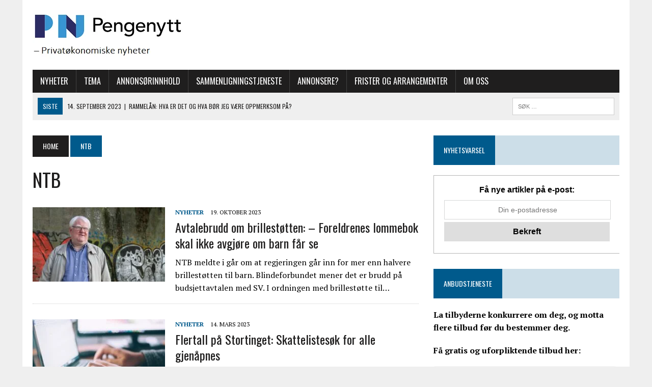

--- FILE ---
content_type: text/html; charset=UTF-8
request_url: https://www.pengenytt.no/tag/ntb/
body_size: 20516
content:
<!DOCTYPE html>
<html class="no-js" lang="nb-NO">
<head><meta charset="UTF-8"><script>if(navigator.userAgent.match(/MSIE|Internet Explorer/i)||navigator.userAgent.match(/Trident\/7\..*?rv:11/i)){var href=document.location.href;if(!href.match(/[?&]nowprocket/)){if(href.indexOf("?")==-1){if(href.indexOf("#")==-1){document.location.href=href+"?nowprocket=1"}else{document.location.href=href.replace("#","?nowprocket=1#")}}else{if(href.indexOf("#")==-1){document.location.href=href+"&nowprocket=1"}else{document.location.href=href.replace("#","&nowprocket=1#")}}}}</script><script>class RocketLazyLoadScripts{constructor(){this.v="1.2.3",this.triggerEvents=["keydown","mousedown","mousemove","touchmove","touchstart","touchend","wheel"],this.userEventHandler=this._triggerListener.bind(this),this.touchStartHandler=this._onTouchStart.bind(this),this.touchMoveHandler=this._onTouchMove.bind(this),this.touchEndHandler=this._onTouchEnd.bind(this),this.clickHandler=this._onClick.bind(this),this.interceptedClicks=[],window.addEventListener("pageshow",t=>{this.persisted=t.persisted}),window.addEventListener("DOMContentLoaded",()=>{this._preconnect3rdParties()}),this.delayedScripts={normal:[],async:[],defer:[]},this.trash=[],this.allJQueries=[]}_addUserInteractionListener(t){if(document.hidden){t._triggerListener();return}this.triggerEvents.forEach(e=>window.addEventListener(e,t.userEventHandler,{passive:!0})),window.addEventListener("touchstart",t.touchStartHandler,{passive:!0}),window.addEventListener("mousedown",t.touchStartHandler),document.addEventListener("visibilitychange",t.userEventHandler)}_removeUserInteractionListener(){this.triggerEvents.forEach(t=>window.removeEventListener(t,this.userEventHandler,{passive:!0})),document.removeEventListener("visibilitychange",this.userEventHandler)}_onTouchStart(t){"HTML"!==t.target.tagName&&(window.addEventListener("touchend",this.touchEndHandler),window.addEventListener("mouseup",this.touchEndHandler),window.addEventListener("touchmove",this.touchMoveHandler,{passive:!0}),window.addEventListener("mousemove",this.touchMoveHandler),t.target.addEventListener("click",this.clickHandler),this._renameDOMAttribute(t.target,"onclick","rocket-onclick"),this._pendingClickStarted())}_onTouchMove(t){window.removeEventListener("touchend",this.touchEndHandler),window.removeEventListener("mouseup",this.touchEndHandler),window.removeEventListener("touchmove",this.touchMoveHandler,{passive:!0}),window.removeEventListener("mousemove",this.touchMoveHandler),t.target.removeEventListener("click",this.clickHandler),this._renameDOMAttribute(t.target,"rocket-onclick","onclick"),this._pendingClickFinished()}_onTouchEnd(t){window.removeEventListener("touchend",this.touchEndHandler),window.removeEventListener("mouseup",this.touchEndHandler),window.removeEventListener("touchmove",this.touchMoveHandler,{passive:!0}),window.removeEventListener("mousemove",this.touchMoveHandler)}_onClick(t){t.target.removeEventListener("click",this.clickHandler),this._renameDOMAttribute(t.target,"rocket-onclick","onclick"),this.interceptedClicks.push(t),t.preventDefault(),t.stopPropagation(),t.stopImmediatePropagation(),this._pendingClickFinished()}_replayClicks(){window.removeEventListener("touchstart",this.touchStartHandler,{passive:!0}),window.removeEventListener("mousedown",this.touchStartHandler),this.interceptedClicks.forEach(t=>{t.target.dispatchEvent(new MouseEvent("click",{view:t.view,bubbles:!0,cancelable:!0}))})}_waitForPendingClicks(){return new Promise(t=>{this._isClickPending?this._pendingClickFinished=t:t()})}_pendingClickStarted(){this._isClickPending=!0}_pendingClickFinished(){this._isClickPending=!1}_renameDOMAttribute(t,e,r){t.hasAttribute&&t.hasAttribute(e)&&(event.target.setAttribute(r,event.target.getAttribute(e)),event.target.removeAttribute(e))}_triggerListener(){this._removeUserInteractionListener(this),"loading"===document.readyState?document.addEventListener("DOMContentLoaded",this._loadEverythingNow.bind(this)):this._loadEverythingNow()}_preconnect3rdParties(){let t=[];document.querySelectorAll("script[type=rocketlazyloadscript]").forEach(e=>{if(e.hasAttribute("src")){let r=new URL(e.src).origin;r!==location.origin&&t.push({src:r,crossOrigin:e.crossOrigin||"module"===e.getAttribute("data-rocket-type")})}}),t=[...new Map(t.map(t=>[JSON.stringify(t),t])).values()],this._batchInjectResourceHints(t,"preconnect")}async _loadEverythingNow(){this.lastBreath=Date.now(),this._delayEventListeners(this),this._delayJQueryReady(this),this._handleDocumentWrite(),this._registerAllDelayedScripts(),this._preloadAllScripts(),await this._loadScriptsFromList(this.delayedScripts.normal),await this._loadScriptsFromList(this.delayedScripts.defer),await this._loadScriptsFromList(this.delayedScripts.async);try{await this._triggerDOMContentLoaded(),await this._triggerWindowLoad()}catch(t){console.error(t)}window.dispatchEvent(new Event("rocket-allScriptsLoaded")),this._waitForPendingClicks().then(()=>{this._replayClicks()}),this._emptyTrash()}_registerAllDelayedScripts(){document.querySelectorAll("script[type=rocketlazyloadscript]").forEach(t=>{t.hasAttribute("data-rocket-src")?t.hasAttribute("async")&&!1!==t.async?this.delayedScripts.async.push(t):t.hasAttribute("defer")&&!1!==t.defer||"module"===t.getAttribute("data-rocket-type")?this.delayedScripts.defer.push(t):this.delayedScripts.normal.push(t):this.delayedScripts.normal.push(t)})}async _transformScript(t){return new Promise((await this._littleBreath(),navigator.userAgent.indexOf("Firefox/")>0||""===navigator.vendor)?e=>{let r=document.createElement("script");[...t.attributes].forEach(t=>{let e=t.nodeName;"type"!==e&&("data-rocket-type"===e&&(e="type"),"data-rocket-src"===e&&(e="src"),r.setAttribute(e,t.nodeValue))}),t.text&&(r.text=t.text),r.hasAttribute("src")?(r.addEventListener("load",e),r.addEventListener("error",e)):(r.text=t.text,e());try{t.parentNode.replaceChild(r,t)}catch(i){e()}}:async e=>{function r(){t.setAttribute("data-rocket-status","failed"),e()}try{let i=t.getAttribute("data-rocket-type"),n=t.getAttribute("data-rocket-src");t.text,i?(t.type=i,t.removeAttribute("data-rocket-type")):t.removeAttribute("type"),t.addEventListener("load",function r(){t.setAttribute("data-rocket-status","executed"),e()}),t.addEventListener("error",r),n?(t.removeAttribute("data-rocket-src"),t.src=n):t.src="data:text/javascript;base64,"+window.btoa(unescape(encodeURIComponent(t.text)))}catch(s){r()}})}async _loadScriptsFromList(t){let e=t.shift();return e&&e.isConnected?(await this._transformScript(e),this._loadScriptsFromList(t)):Promise.resolve()}_preloadAllScripts(){this._batchInjectResourceHints([...this.delayedScripts.normal,...this.delayedScripts.defer,...this.delayedScripts.async],"preload")}_batchInjectResourceHints(t,e){var r=document.createDocumentFragment();t.forEach(t=>{let i=t.getAttribute&&t.getAttribute("data-rocket-src")||t.src;if(i){let n=document.createElement("link");n.href=i,n.rel=e,"preconnect"!==e&&(n.as="script"),t.getAttribute&&"module"===t.getAttribute("data-rocket-type")&&(n.crossOrigin=!0),t.crossOrigin&&(n.crossOrigin=t.crossOrigin),t.integrity&&(n.integrity=t.integrity),r.appendChild(n),this.trash.push(n)}}),document.head.appendChild(r)}_delayEventListeners(t){let e={};function r(t,r){!function t(r){!e[r]&&(e[r]={originalFunctions:{add:r.addEventListener,remove:r.removeEventListener},eventsToRewrite:[]},r.addEventListener=function(){arguments[0]=i(arguments[0]),e[r].originalFunctions.add.apply(r,arguments)},r.removeEventListener=function(){arguments[0]=i(arguments[0]),e[r].originalFunctions.remove.apply(r,arguments)});function i(t){return e[r].eventsToRewrite.indexOf(t)>=0?"rocket-"+t:t}}(t),e[t].eventsToRewrite.push(r)}function i(t,e){let r=t[e];Object.defineProperty(t,e,{get:()=>r||function(){},set(i){t["rocket"+e]=r=i}})}r(document,"DOMContentLoaded"),r(window,"DOMContentLoaded"),r(window,"load"),r(window,"pageshow"),r(document,"readystatechange"),i(document,"onreadystatechange"),i(window,"onload"),i(window,"onpageshow")}_delayJQueryReady(t){let e;function r(r){if(r&&r.fn&&!t.allJQueries.includes(r)){r.fn.ready=r.fn.init.prototype.ready=function(e){return t.domReadyFired?e.bind(document)(r):document.addEventListener("rocket-DOMContentLoaded",()=>e.bind(document)(r)),r([])};let i=r.fn.on;r.fn.on=r.fn.init.prototype.on=function(){if(this[0]===window){function t(t){return t.split(" ").map(t=>"load"===t||0===t.indexOf("load.")?"rocket-jquery-load":t).join(" ")}"string"==typeof arguments[0]||arguments[0]instanceof String?arguments[0]=t(arguments[0]):"object"==typeof arguments[0]&&Object.keys(arguments[0]).forEach(e=>{let r=arguments[0][e];delete arguments[0][e],arguments[0][t(e)]=r})}return i.apply(this,arguments),this},t.allJQueries.push(r)}e=r}r(window.jQuery),Object.defineProperty(window,"jQuery",{get:()=>e,set(t){r(t)}})}async _triggerDOMContentLoaded(){this.domReadyFired=!0,await this._littleBreath(),document.dispatchEvent(new Event("rocket-DOMContentLoaded")),await this._littleBreath(),window.dispatchEvent(new Event("rocket-DOMContentLoaded")),await this._littleBreath(),document.dispatchEvent(new Event("rocket-readystatechange")),await this._littleBreath(),document.rocketonreadystatechange&&document.rocketonreadystatechange()}async _triggerWindowLoad(){await this._littleBreath(),window.dispatchEvent(new Event("rocket-load")),await this._littleBreath(),window.rocketonload&&window.rocketonload(),await this._littleBreath(),this.allJQueries.forEach(t=>t(window).trigger("rocket-jquery-load")),await this._littleBreath();let t=new Event("rocket-pageshow");t.persisted=this.persisted,window.dispatchEvent(t),await this._littleBreath(),window.rocketonpageshow&&window.rocketonpageshow({persisted:this.persisted})}_handleDocumentWrite(){let t=new Map;document.write=document.writeln=function(e){let r=document.currentScript;r||console.error("WPRocket unable to document.write this: "+e);let i=document.createRange(),n=r.parentElement,s=t.get(r);void 0===s&&(s=r.nextSibling,t.set(r,s));let a=document.createDocumentFragment();i.setStart(a,0),a.appendChild(i.createContextualFragment(e)),n.insertBefore(a,s)}}async _littleBreath(){Date.now()-this.lastBreath>45&&(await this._requestAnimFrame(),this.lastBreath=Date.now())}async _requestAnimFrame(){return document.hidden?new Promise(t=>setTimeout(t)):new Promise(t=>requestAnimationFrame(t))}_emptyTrash(){this.trash.forEach(t=>t.remove())}static run(){let t=new RocketLazyLoadScripts;t._addUserInteractionListener(t)}}RocketLazyLoadScripts.run();</script>

<meta name="viewport" content="width=device-width, initial-scale=1.0">
<link rel="profile" href="https://gmpg.org/xfn/11" />
<link rel="pingback" href="https://www.pengenytt.no/xmlrpc.php" />
<script async src="https://pagead2.googlesyndication.com/pagead/js/adsbygoogle.js?client=ca-pub-5869360472028524"
     crossorigin="anonymous"></script>
<meta name='robots' content='index, follow, max-image-preview:large, max-snippet:-1, max-video-preview:-1' />

	<!-- This site is optimized with the Yoast SEO plugin v20.7 - https://yoast.com/wordpress/plugins/seo/ -->
	<title>NTB Arkiver -</title><link rel="preload" as="style" href="https://fonts.googleapis.com/css?family=PT%20Serif%3A300%2C400%2C400italic%2C600%2C700%7COswald%3A300%2C400%2C400italic%2C600%2C700&#038;display=swap" /><link rel="stylesheet" href="https://fonts.googleapis.com/css?family=PT%20Serif%3A300%2C400%2C400italic%2C600%2C700%7COswald%3A300%2C400%2C400italic%2C600%2C700&#038;display=swap" media="print" onload="this.media='all'" /><noscript><link rel="stylesheet" href="https://fonts.googleapis.com/css?family=PT%20Serif%3A300%2C400%2C400italic%2C600%2C700%7COswald%3A300%2C400%2C400italic%2C600%2C700&#038;display=swap" /></noscript>
	<link rel="canonical" href="https://www.pengenytt.no/tag/ntb/" />
	<meta property="og:locale" content="nb_NO" />
	<meta property="og:type" content="article" />
	<meta property="og:title" content="NTB Arkiver -" />
	<meta property="og:url" content="https://www.pengenytt.no/tag/ntb/" />
	<meta name="twitter:card" content="summary_large_image" />
	<script type="application/ld+json" class="yoast-schema-graph">{"@context":"https://schema.org","@graph":[{"@type":"CollectionPage","@id":"https://www.pengenytt.no/tag/ntb/","url":"https://www.pengenytt.no/tag/ntb/","name":"NTB Arkiver -","isPartOf":{"@id":"https://www.pengenytt.no/#website"},"primaryImageOfPage":{"@id":"https://www.pengenytt.no/tag/ntb/#primaryimage"},"image":{"@id":"https://www.pengenytt.no/tag/ntb/#primaryimage"},"thumbnailUrl":"https://www.pengenytt.no/wp-content/uploads/2023/10/Terje-Andre-Olsen.jpg","breadcrumb":{"@id":"https://www.pengenytt.no/tag/ntb/#breadcrumb"},"inLanguage":"nb-NO"},{"@type":"ImageObject","inLanguage":"nb-NO","@id":"https://www.pengenytt.no/tag/ntb/#primaryimage","url":"https://www.pengenytt.no/wp-content/uploads/2023/10/Terje-Andre-Olsen.jpg","contentUrl":"https://www.pengenytt.no/wp-content/uploads/2023/10/Terje-Andre-Olsen.jpg","width":960,"height":640,"caption":"Terje Andre Olsen i Blindeforbundet. Foto: Norges Blindeforebund."},{"@type":"BreadcrumbList","@id":"https://www.pengenytt.no/tag/ntb/#breadcrumb","itemListElement":[{"@type":"ListItem","position":1,"name":"Hjem","item":"https://www.pengenytt.no/"},{"@type":"ListItem","position":2,"name":"NTB"}]},{"@type":"WebSite","@id":"https://www.pengenytt.no/#website","url":"https://www.pengenytt.no/","name":"","description":"","publisher":{"@id":"https://www.pengenytt.no/#organization"},"potentialAction":[{"@type":"SearchAction","target":{"@type":"EntryPoint","urlTemplate":"https://www.pengenytt.no/?s={search_term_string}"},"query-input":"required name=search_term_string"}],"inLanguage":"nb-NO"},{"@type":"Organization","@id":"https://www.pengenytt.no/#organization","name":"Pengenytt","url":"https://www.pengenytt.no/","logo":{"@type":"ImageObject","inLanguage":"nb-NO","@id":"https://www.pengenytt.no/#/schema/logo/image/","url":"https://www.pengenytt.no/wp-content/uploads/2021/09/Logo-Bla.png","contentUrl":"https://www.pengenytt.no/wp-content/uploads/2021/09/Logo-Bla.png","width":701,"height":566,"caption":"Pengenytt"},"image":{"@id":"https://www.pengenytt.no/#/schema/logo/image/"}}]}</script>
	<!-- / Yoast SEO plugin. -->


<link rel='dns-prefetch' href='//stats.wp.com' />
<link rel='dns-prefetch' href='//fonts.googleapis.com' />
<link href='https://fonts.gstatic.com' crossorigin rel='preconnect' />
<link rel="alternate" type="application/rss+xml" title=" &raquo; strøm" href="https://www.pengenytt.no/feed/" />
<link rel="alternate" type="application/rss+xml" title=" &raquo; kommentarstrøm" href="https://www.pengenytt.no/comments/feed/" />
<link rel="alternate" type="text/calendar" title=" &raquo; iCal-feed" href="https://www.pengenytt.no/hendelser/?ical=1" />
<link rel="alternate" type="application/rss+xml" title=" &raquo; NTB stikkord-strøm" href="https://www.pengenytt.no/tag/ntb/feed/" />
<style type="text/css">
img.wp-smiley,
img.emoji {
	display: inline !important;
	border: none !important;
	box-shadow: none !important;
	height: 1em !important;
	width: 1em !important;
	margin: 0 0.07em !important;
	vertical-align: -0.1em !important;
	background: none !important;
	padding: 0 !important;
}
</style>
	<link data-minify="1" rel='stylesheet' id='hide_css-css' href='https://www.pengenytt.no/wp-content/cache/min/1/wp-content/plugins/custom-lock-visitor/css/open_style.css?ver=1769978315' type='text/css' media='all' />
<link rel='stylesheet' id='wp-block-library-css' href='https://www.pengenytt.no/wp-includes/css/dist/block-library/style.min.css?ver=6.2.8' type='text/css' media='all' />
<style id='wp-block-library-inline-css' type='text/css'>
.has-text-align-justify{text-align:justify;}
</style>
<link rel='stylesheet' id='mediaelement-css' href='https://www.pengenytt.no/wp-includes/js/mediaelement/mediaelementplayer-legacy.min.css?ver=4.2.17' type='text/css' media='all' />
<link rel='stylesheet' id='wp-mediaelement-css' href='https://www.pengenytt.no/wp-includes/js/mediaelement/wp-mediaelement.min.css?ver=6.2.8' type='text/css' media='all' />
<link rel='stylesheet' id='classic-theme-styles-css' href='https://www.pengenytt.no/wp-includes/css/classic-themes.min.css?ver=6.2.8' type='text/css' media='all' />
<style id='global-styles-inline-css' type='text/css'>
body{--wp--preset--color--black: #000000;--wp--preset--color--cyan-bluish-gray: #abb8c3;--wp--preset--color--white: #ffffff;--wp--preset--color--pale-pink: #f78da7;--wp--preset--color--vivid-red: #cf2e2e;--wp--preset--color--luminous-vivid-orange: #ff6900;--wp--preset--color--luminous-vivid-amber: #fcb900;--wp--preset--color--light-green-cyan: #7bdcb5;--wp--preset--color--vivid-green-cyan: #00d084;--wp--preset--color--pale-cyan-blue: #8ed1fc;--wp--preset--color--vivid-cyan-blue: #0693e3;--wp--preset--color--vivid-purple: #9b51e0;--wp--preset--gradient--vivid-cyan-blue-to-vivid-purple: linear-gradient(135deg,rgba(6,147,227,1) 0%,rgb(155,81,224) 100%);--wp--preset--gradient--light-green-cyan-to-vivid-green-cyan: linear-gradient(135deg,rgb(122,220,180) 0%,rgb(0,208,130) 100%);--wp--preset--gradient--luminous-vivid-amber-to-luminous-vivid-orange: linear-gradient(135deg,rgba(252,185,0,1) 0%,rgba(255,105,0,1) 100%);--wp--preset--gradient--luminous-vivid-orange-to-vivid-red: linear-gradient(135deg,rgba(255,105,0,1) 0%,rgb(207,46,46) 100%);--wp--preset--gradient--very-light-gray-to-cyan-bluish-gray: linear-gradient(135deg,rgb(238,238,238) 0%,rgb(169,184,195) 100%);--wp--preset--gradient--cool-to-warm-spectrum: linear-gradient(135deg,rgb(74,234,220) 0%,rgb(151,120,209) 20%,rgb(207,42,186) 40%,rgb(238,44,130) 60%,rgb(251,105,98) 80%,rgb(254,248,76) 100%);--wp--preset--gradient--blush-light-purple: linear-gradient(135deg,rgb(255,206,236) 0%,rgb(152,150,240) 100%);--wp--preset--gradient--blush-bordeaux: linear-gradient(135deg,rgb(254,205,165) 0%,rgb(254,45,45) 50%,rgb(107,0,62) 100%);--wp--preset--gradient--luminous-dusk: linear-gradient(135deg,rgb(255,203,112) 0%,rgb(199,81,192) 50%,rgb(65,88,208) 100%);--wp--preset--gradient--pale-ocean: linear-gradient(135deg,rgb(255,245,203) 0%,rgb(182,227,212) 50%,rgb(51,167,181) 100%);--wp--preset--gradient--electric-grass: linear-gradient(135deg,rgb(202,248,128) 0%,rgb(113,206,126) 100%);--wp--preset--gradient--midnight: linear-gradient(135deg,rgb(2,3,129) 0%,rgb(40,116,252) 100%);--wp--preset--duotone--dark-grayscale: url('#wp-duotone-dark-grayscale');--wp--preset--duotone--grayscale: url('#wp-duotone-grayscale');--wp--preset--duotone--purple-yellow: url('#wp-duotone-purple-yellow');--wp--preset--duotone--blue-red: url('#wp-duotone-blue-red');--wp--preset--duotone--midnight: url('#wp-duotone-midnight');--wp--preset--duotone--magenta-yellow: url('#wp-duotone-magenta-yellow');--wp--preset--duotone--purple-green: url('#wp-duotone-purple-green');--wp--preset--duotone--blue-orange: url('#wp-duotone-blue-orange');--wp--preset--font-size--small: 13px;--wp--preset--font-size--medium: 20px;--wp--preset--font-size--large: 36px;--wp--preset--font-size--x-large: 42px;--wp--preset--spacing--20: 0.44rem;--wp--preset--spacing--30: 0.67rem;--wp--preset--spacing--40: 1rem;--wp--preset--spacing--50: 1.5rem;--wp--preset--spacing--60: 2.25rem;--wp--preset--spacing--70: 3.38rem;--wp--preset--spacing--80: 5.06rem;--wp--preset--shadow--natural: 6px 6px 9px rgba(0, 0, 0, 0.2);--wp--preset--shadow--deep: 12px 12px 50px rgba(0, 0, 0, 0.4);--wp--preset--shadow--sharp: 6px 6px 0px rgba(0, 0, 0, 0.2);--wp--preset--shadow--outlined: 6px 6px 0px -3px rgba(255, 255, 255, 1), 6px 6px rgba(0, 0, 0, 1);--wp--preset--shadow--crisp: 6px 6px 0px rgba(0, 0, 0, 1);}:where(.is-layout-flex){gap: 0.5em;}body .is-layout-flow > .alignleft{float: left;margin-inline-start: 0;margin-inline-end: 2em;}body .is-layout-flow > .alignright{float: right;margin-inline-start: 2em;margin-inline-end: 0;}body .is-layout-flow > .aligncenter{margin-left: auto !important;margin-right: auto !important;}body .is-layout-constrained > .alignleft{float: left;margin-inline-start: 0;margin-inline-end: 2em;}body .is-layout-constrained > .alignright{float: right;margin-inline-start: 2em;margin-inline-end: 0;}body .is-layout-constrained > .aligncenter{margin-left: auto !important;margin-right: auto !important;}body .is-layout-constrained > :where(:not(.alignleft):not(.alignright):not(.alignfull)){max-width: var(--wp--style--global--content-size);margin-left: auto !important;margin-right: auto !important;}body .is-layout-constrained > .alignwide{max-width: var(--wp--style--global--wide-size);}body .is-layout-flex{display: flex;}body .is-layout-flex{flex-wrap: wrap;align-items: center;}body .is-layout-flex > *{margin: 0;}:where(.wp-block-columns.is-layout-flex){gap: 2em;}.has-black-color{color: var(--wp--preset--color--black) !important;}.has-cyan-bluish-gray-color{color: var(--wp--preset--color--cyan-bluish-gray) !important;}.has-white-color{color: var(--wp--preset--color--white) !important;}.has-pale-pink-color{color: var(--wp--preset--color--pale-pink) !important;}.has-vivid-red-color{color: var(--wp--preset--color--vivid-red) !important;}.has-luminous-vivid-orange-color{color: var(--wp--preset--color--luminous-vivid-orange) !important;}.has-luminous-vivid-amber-color{color: var(--wp--preset--color--luminous-vivid-amber) !important;}.has-light-green-cyan-color{color: var(--wp--preset--color--light-green-cyan) !important;}.has-vivid-green-cyan-color{color: var(--wp--preset--color--vivid-green-cyan) !important;}.has-pale-cyan-blue-color{color: var(--wp--preset--color--pale-cyan-blue) !important;}.has-vivid-cyan-blue-color{color: var(--wp--preset--color--vivid-cyan-blue) !important;}.has-vivid-purple-color{color: var(--wp--preset--color--vivid-purple) !important;}.has-black-background-color{background-color: var(--wp--preset--color--black) !important;}.has-cyan-bluish-gray-background-color{background-color: var(--wp--preset--color--cyan-bluish-gray) !important;}.has-white-background-color{background-color: var(--wp--preset--color--white) !important;}.has-pale-pink-background-color{background-color: var(--wp--preset--color--pale-pink) !important;}.has-vivid-red-background-color{background-color: var(--wp--preset--color--vivid-red) !important;}.has-luminous-vivid-orange-background-color{background-color: var(--wp--preset--color--luminous-vivid-orange) !important;}.has-luminous-vivid-amber-background-color{background-color: var(--wp--preset--color--luminous-vivid-amber) !important;}.has-light-green-cyan-background-color{background-color: var(--wp--preset--color--light-green-cyan) !important;}.has-vivid-green-cyan-background-color{background-color: var(--wp--preset--color--vivid-green-cyan) !important;}.has-pale-cyan-blue-background-color{background-color: var(--wp--preset--color--pale-cyan-blue) !important;}.has-vivid-cyan-blue-background-color{background-color: var(--wp--preset--color--vivid-cyan-blue) !important;}.has-vivid-purple-background-color{background-color: var(--wp--preset--color--vivid-purple) !important;}.has-black-border-color{border-color: var(--wp--preset--color--black) !important;}.has-cyan-bluish-gray-border-color{border-color: var(--wp--preset--color--cyan-bluish-gray) !important;}.has-white-border-color{border-color: var(--wp--preset--color--white) !important;}.has-pale-pink-border-color{border-color: var(--wp--preset--color--pale-pink) !important;}.has-vivid-red-border-color{border-color: var(--wp--preset--color--vivid-red) !important;}.has-luminous-vivid-orange-border-color{border-color: var(--wp--preset--color--luminous-vivid-orange) !important;}.has-luminous-vivid-amber-border-color{border-color: var(--wp--preset--color--luminous-vivid-amber) !important;}.has-light-green-cyan-border-color{border-color: var(--wp--preset--color--light-green-cyan) !important;}.has-vivid-green-cyan-border-color{border-color: var(--wp--preset--color--vivid-green-cyan) !important;}.has-pale-cyan-blue-border-color{border-color: var(--wp--preset--color--pale-cyan-blue) !important;}.has-vivid-cyan-blue-border-color{border-color: var(--wp--preset--color--vivid-cyan-blue) !important;}.has-vivid-purple-border-color{border-color: var(--wp--preset--color--vivid-purple) !important;}.has-vivid-cyan-blue-to-vivid-purple-gradient-background{background: var(--wp--preset--gradient--vivid-cyan-blue-to-vivid-purple) !important;}.has-light-green-cyan-to-vivid-green-cyan-gradient-background{background: var(--wp--preset--gradient--light-green-cyan-to-vivid-green-cyan) !important;}.has-luminous-vivid-amber-to-luminous-vivid-orange-gradient-background{background: var(--wp--preset--gradient--luminous-vivid-amber-to-luminous-vivid-orange) !important;}.has-luminous-vivid-orange-to-vivid-red-gradient-background{background: var(--wp--preset--gradient--luminous-vivid-orange-to-vivid-red) !important;}.has-very-light-gray-to-cyan-bluish-gray-gradient-background{background: var(--wp--preset--gradient--very-light-gray-to-cyan-bluish-gray) !important;}.has-cool-to-warm-spectrum-gradient-background{background: var(--wp--preset--gradient--cool-to-warm-spectrum) !important;}.has-blush-light-purple-gradient-background{background: var(--wp--preset--gradient--blush-light-purple) !important;}.has-blush-bordeaux-gradient-background{background: var(--wp--preset--gradient--blush-bordeaux) !important;}.has-luminous-dusk-gradient-background{background: var(--wp--preset--gradient--luminous-dusk) !important;}.has-pale-ocean-gradient-background{background: var(--wp--preset--gradient--pale-ocean) !important;}.has-electric-grass-gradient-background{background: var(--wp--preset--gradient--electric-grass) !important;}.has-midnight-gradient-background{background: var(--wp--preset--gradient--midnight) !important;}.has-small-font-size{font-size: var(--wp--preset--font-size--small) !important;}.has-medium-font-size{font-size: var(--wp--preset--font-size--medium) !important;}.has-large-font-size{font-size: var(--wp--preset--font-size--large) !important;}.has-x-large-font-size{font-size: var(--wp--preset--font-size--x-large) !important;}
.wp-block-navigation a:where(:not(.wp-element-button)){color: inherit;}
:where(.wp-block-columns.is-layout-flex){gap: 2em;}
.wp-block-pullquote{font-size: 1.5em;line-height: 1.6;}
</style>
<link data-minify="1" rel='stylesheet' id='mashsb-styles-css' href='https://www.pengenytt.no/wp-content/cache/min/1/wp-content/plugins/mashsharer/assets/css/mashsb.min.css?ver=1769978315' type='text/css' media='all' />
<style id='mashsb-styles-inline-css' type='text/css'>
.mashsb-count {color:#cccccc;}@media only screen and (min-width:568px){.mashsb-buttons a {min-width: 177px;}}
</style>
<link data-minify="1" rel='stylesheet' id='sow-image-default-dbf295114b96-css' href='https://www.pengenytt.no/wp-content/cache/min/1/wp-content/uploads/siteorigin-widgets/sow-image-default-dbf295114b96.css?ver=1769978315' type='text/css' media='all' />
<link data-minify="1" rel='stylesheet' id='mh-style-css' href='https://www.pengenytt.no/wp-content/cache/min/1/wp-content/themes/mh_newsdesk/style.css?ver=1769978315' type='text/css' media='all' />
<link data-minify="1" rel='stylesheet' id='mh-font-awesome-css' href='https://www.pengenytt.no/wp-content/cache/min/1/wp-content/themes/mh_newsdesk/includes/font-awesome.min.css?ver=1769978315' type='text/css' media='all' />

<link rel='stylesheet' id='upw_theme_standard-css' href='https://www.pengenytt.no/wp-content/plugins/ultimate-posts-widget/css/upw-theme-standard.min.css?ver=6.2.8' type='text/css' media='all' />
<link rel='stylesheet' id='cookie-notice-front-css' href='https://www.pengenytt.no/wp-content/plugins/cookie-notice/css/front.min.css?ver=6.2.8' type='text/css' media='all' />
<style id='rocket-lazyload-inline-css' type='text/css'>
.rll-youtube-player{position:relative;padding-bottom:56.23%;height:0;overflow:hidden;max-width:100%;}.rll-youtube-player:focus-within{outline: 2px solid currentColor;outline-offset: 5px;}.rll-youtube-player iframe{position:absolute;top:0;left:0;width:100%;height:100%;z-index:100;background:0 0}.rll-youtube-player img{bottom:0;display:block;left:0;margin:auto;max-width:100%;width:100%;position:absolute;right:0;top:0;border:none;height:auto;-webkit-transition:.4s all;-moz-transition:.4s all;transition:.4s all}.rll-youtube-player img:hover{-webkit-filter:brightness(75%)}.rll-youtube-player .play{height:100%;width:100%;left:0;top:0;position:absolute;background:url(https://www.pengenytt.no/wp-content/plugins/wp-rocket/assets/img/youtube.png) no-repeat center;background-color: transparent !important;cursor:pointer;border:none;}
</style>
<link data-minify="1" rel='stylesheet' id='jetpack_css-css' href='https://www.pengenytt.no/wp-content/cache/min/1/wp-content/plugins/jetpack/css/jetpack.css?ver=1769978315' type='text/css' media='all' />
<script type='text/javascript' src='https://www.pengenytt.no/wp-includes/js/jquery/jquery.min.js?ver=3.6.4' id='jquery-core-js' defer></script>
<script type='text/javascript' src='https://www.pengenytt.no/wp-includes/js/jquery/jquery-migrate.min.js?ver=3.4.0' id='jquery-migrate-js' defer></script>
<script type='text/javascript' id='mashsb-js-extra'>
/* <![CDATA[ */
var mashsb = {"shares":"0","round_shares":"1","animate_shares":"0","dynamic_buttons":"0","share_url":"https:\/\/www.pengenytt.no\/avtalebrudd-om-brillestotten-foreldrenes-lommebok-skal-ikke-avgjore-om-barn-far-se\/","title":"Avtalebrudd+om+brillest%C3%B8tten%3A+%E2%80%93+Foreldrenes+lommebok+skal+ikke+avgj%C3%B8re+om+barn+f%C3%A5r+se","image":"https:\/\/www.pengenytt.no\/wp-content\/uploads\/2023\/10\/Terje-Andre-Olsen.jpg","desc":"NTB meldte i g\u00e5r om at regjeringen g\u00e5r inn for mer enn halvere brillest\u00f8tten til barn. Blindeforbundet mener det er brudd p\u00e5 budsjettavtalen med SV.\r\n\r\nI ordningen med brillest\u00f8tte til barn som kom i august 2022, \u2026","hashtag":"","subscribe":"link","subscribe_url":"","activestatus":"1","singular":"0","twitter_popup":"1","refresh":"0","nonce":"3947960479","postid":"","servertime":"1770064039","ajaxurl":"https:\/\/www.pengenytt.no\/wp-admin\/admin-ajax.php"};
/* ]]> */
</script>
<script type="rocketlazyloadscript" data-rocket-type='text/javascript' data-rocket-src='https://www.pengenytt.no/wp-content/plugins/mashsharer/assets/js/mashsb.min.js?ver=3.8.9' id='mashsb-js' defer></script>
<script type="rocketlazyloadscript" data-minify="1" data-rocket-type='text/javascript' data-rocket-src='https://www.pengenytt.no/wp-content/cache/min/1/wp-content/themes/mh_newsdesk/js/scripts.js?ver=1698982148' id='mh-scripts-js' defer></script>
<script type="rocketlazyloadscript" async data-rocket-type='text/javascript' id='cookie-notice-front-js-before'>
var cnArgs = {"ajaxUrl":"https:\/\/www.pengenytt.no\/wp-admin\/admin-ajax.php","nonce":"3c58c1ccf1","hideEffect":"fade","position":"bottom","onScroll":true,"onScrollOffset":100,"onClick":false,"cookieName":"cookie_notice_accepted","cookieTime":31536000,"cookieTimeRejected":2592000,"globalCookie":false,"redirection":false,"cache":true,"revokeCookies":false,"revokeCookiesOpt":"automatic"};
</script>
<script type="rocketlazyloadscript" async data-rocket-type='text/javascript' data-rocket-src='https://www.pengenytt.no/wp-content/plugins/cookie-notice/js/front.min.js?ver=2.4.9' id='cookie-notice-front-js'></script>
<link rel="https://api.w.org/" href="https://www.pengenytt.no/wp-json/" /><link rel="alternate" type="application/json" href="https://www.pengenytt.no/wp-json/wp/v2/tags/3790" /><link rel="EditURI" type="application/rsd+xml" title="RSD" href="https://www.pengenytt.no/xmlrpc.php?rsd" />
<link rel="wlwmanifest" type="application/wlwmanifest+xml" href="https://www.pengenytt.no/wp-includes/wlwmanifest.xml" />
<meta name="generator" content="WordPress 6.2.8" />
<meta name="tec-api-version" content="v1"><meta name="tec-api-origin" content="https://www.pengenytt.no"><link rel="alternate" href="https://www.pengenytt.no/wp-json/tribe/events/v1/events/?tags=ntb" />	<style>img#wpstats{display:none}</style>
		<!--[if lt IE 9]>
<script src="https://www.pengenytt.no/wp-content/themes/mh_newsdesk/js/css3-mediaqueries.js"></script>
<![endif]-->
<link rel="icon" href="https://www.pengenytt.no/wp-content/uploads/2016/10/cropped-Logo-Kvadrat-Bla╠è-Pengenytt-2-32x32.png" sizes="32x32" />
<link rel="icon" href="https://www.pengenytt.no/wp-content/uploads/2016/10/cropped-Logo-Kvadrat-Bla╠è-Pengenytt-2-192x192.png" sizes="192x192" />
<link rel="apple-touch-icon" href="https://www.pengenytt.no/wp-content/uploads/2016/10/cropped-Logo-Kvadrat-Bla╠è-Pengenytt-2-180x180.png" />
<meta name="msapplication-TileImage" content="https://www.pengenytt.no/wp-content/uploads/2016/10/cropped-Logo-Kvadrat-Bla╠è-Pengenytt-2-270x270.png" />
		<style type="text/css" id="wp-custom-css">
			#mh_newsdesk_posts_large-11 .entry-meta {
	display: none;
}		</style>
		<meta property="fb:pages" content="895687637194281" />
<script>
  (function(i,s,o,g,r,a,m){i['GoogleAnalyticsObject']=r;i[r]=i[r]||function(){
  (i[r].q=i[r].q||[]).push(arguments)},i[r].l=1*new Date();a=s.createElement(o),
  m=s.getElementsByTagName(o)[0];a.async=1;a.src=g;m.parentNode.insertBefore(a,m)
  })(window,document,'script','//www.google-analytics.com/analytics.js','ga');

  ga('create', 'UA-75439827-1', 'auto');
  ga('send', 'pageview');

</script>


<noscript><style id="rocket-lazyload-nojs-css">.rll-youtube-player, [data-lazy-src]{display:none !important;}</style></noscript></head>
<body data-rsssl=1 class="archive tag tag-ntb tag-3790 tribe-no-js page-template-mh-newsdesk mh-right-sb cookies-not-set">
<div id="mh-wrapper">
<header class="mh-header">
	<div class="header-wrap clearfix">
				<div class="mh-col mh-1-3 header-logo-full">
			<a href="https://www.pengenytt.no/" title="" rel="home">
<div class="logo-wrap" role="banner">
<picture>
<source type="image/webp" data-lazy-srcset="https://www.pengenytt.no/wp-content/uploads/2020/05/cropped-Logo-faktura.png.webp" srcset="data:image/svg+xml,%3Csvg%20xmlns=&#039;http://www.w3.org/2000/svg&#039;%20viewBox=&#039;0%200%20300%2097&#039;%3E%3C/svg%3E"/>
<img src="data:image/svg+xml,%3Csvg%20xmlns=&#039;http://www.w3.org/2000/svg&#039;%20viewBox=&#039;0%200%20300%2097&#039;%3E%3C/svg%3E" height="97" width="300" alt="" data-lazy-src="https://www.pengenytt.no/wp-content/uploads/2020/05/cropped-Logo-faktura.png"/>
</picture>
<noscript><picture>
<source type="image/webp" srcset="https://www.pengenytt.no/wp-content/uploads/2020/05/cropped-Logo-faktura.png.webp"/>
<img src="https://www.pengenytt.no/wp-content/uploads/2020/05/cropped-Logo-faktura.png" height="97" width="300" alt=""/>
</picture>
</noscript>
<div class="logo">
</div>
</div>
</a>
		</div>
			</div>
	<div class="header-menu clearfix">
		<nav class="main-nav clearfix">
			<div class="menu-hovedmeny-container"><ul id="menu-hovedmeny" class="menu"><li id="menu-item-205" class="menu-item menu-item-type-custom menu-item-object-custom menu-item-home menu-item-205"><a href="https://www.pengenytt.no">Nyheter</a></li>
<li id="menu-item-163" class="menu-item menu-item-type-taxonomy menu-item-object-category menu-item-has-children menu-item-163"><a href="https://www.pengenytt.no/category/tema/">Tema</a>
<ul class="sub-menu">
	<li id="menu-item-10135" class="menu-item menu-item-type-taxonomy menu-item-object-category menu-item-10135"><a href="https://www.pengenytt.no/category/tema/arv/">Arv</a></li>
	<li id="menu-item-1141" class="menu-item menu-item-type-taxonomy menu-item-object-category menu-item-1141"><a href="https://www.pengenytt.no/category/best-i-test/">Best i test</a></li>
	<li id="menu-item-164" class="menu-item menu-item-type-taxonomy menu-item-object-category menu-item-164"><a href="https://www.pengenytt.no/category/tema/bil/">Bil og motor</a></li>
	<li id="menu-item-165" class="menu-item menu-item-type-taxonomy menu-item-object-category menu-item-165"><a href="https://www.pengenytt.no/category/tema/bolig/">Bolig</a></li>
	<li id="menu-item-160" class="menu-item menu-item-type-taxonomy menu-item-object-category menu-item-has-children menu-item-160"><a href="https://www.pengenytt.no/category/debatt/">Debatt</a>
	<ul class="sub-menu">
		<li id="menu-item-162" class="menu-item menu-item-type-taxonomy menu-item-object-category menu-item-162"><a href="https://www.pengenytt.no/category/debatt/leder/">Leder</a></li>
		<li id="menu-item-161" class="menu-item menu-item-type-taxonomy menu-item-object-category menu-item-161"><a href="https://www.pengenytt.no/category/debatt/kommentarer/">Kommentarer</a></li>
	</ul>
</li>
	<li id="menu-item-616" class="menu-item menu-item-type-taxonomy menu-item-object-category menu-item-616"><a href="https://www.pengenytt.no/category/tema/ditt-firma/">Ditt firma</a></li>
	<li id="menu-item-166" class="menu-item menu-item-type-taxonomy menu-item-object-category menu-item-166"><a href="https://www.pengenytt.no/category/tema/forbruker/">Forbruker</a></li>
	<li id="menu-item-617" class="menu-item menu-item-type-taxonomy menu-item-object-category menu-item-617"><a href="https://www.pengenytt.no/category/tema/forskning/">Forskning</a></li>
	<li id="menu-item-167" class="menu-item menu-item-type-taxonomy menu-item-object-category menu-item-167"><a href="https://www.pengenytt.no/category/tema/lonn-og-karriere/">Lønn og karriere</a></li>
	<li id="menu-item-1277" class="menu-item menu-item-type-taxonomy menu-item-object-category menu-item-1277"><a href="https://www.pengenytt.no/category/tema/pensjon/">Pensjon</a></li>
	<li id="menu-item-1225" class="menu-item menu-item-type-taxonomy menu-item-object-category menu-item-1225"><a href="https://www.pengenytt.no/category/tema/samliv/">Samliv</a></li>
	<li id="menu-item-168" class="menu-item menu-item-type-taxonomy menu-item-object-category menu-item-168"><a href="https://www.pengenytt.no/category/tema/skatt/">Skatt</a></li>
	<li id="menu-item-169" class="menu-item menu-item-type-taxonomy menu-item-object-category menu-item-169"><a href="https://www.pengenytt.no/category/tema/sparing-og-investering/">Sparing og investering</a></li>
	<li id="menu-item-710" class="menu-item menu-item-type-taxonomy menu-item-object-category menu-item-710"><a href="https://www.pengenytt.no/category/tema/student/">Student</a></li>
</ul>
</li>
<li id="menu-item-23748" class="menu-item menu-item-type-taxonomy menu-item-object-category menu-item-has-children menu-item-23748"><a href="https://www.pengenytt.no/category/annonsor-innhold/">Annonsørinnhold</a>
<ul class="sub-menu">
	<li id="menu-item-7357" class="menu-item menu-item-type-taxonomy menu-item-object-category menu-item-7357"><a href="https://www.pengenytt.no/category/annonsor-innhold/http-www-pengenytt-no-annonsorinnhold-artikler/">Artikler</a></li>
	<li id="menu-item-8531" class="menu-item menu-item-type-post_type menu-item-object-page menu-item-8531"><a href="https://www.pengenytt.no/vare-og-tjenestetorget/">Vare- og tjenestetorget</a></li>
	<li id="menu-item-20853" class="menu-item menu-item-type-post_type menu-item-object-page menu-item-20853"><a href="https://www.pengenytt.no/annonsorinnhold/rabattkoder-og-tilbud/">Rabattkoder og tilbud</a></li>
</ul>
</li>
<li id="menu-item-7548" class="menu-item menu-item-type-taxonomy menu-item-object-category menu-item-has-children menu-item-7548"><a href="https://www.pengenytt.no/category/sammenligningstjenester/">Sammenligningstjeneste</a>
<ul class="sub-menu">
	<li id="menu-item-7339" class="menu-item menu-item-type-post_type menu-item-object-page menu-item-7339"><a href="https://www.pengenytt.no/annonsorinnhold/sammenlign-forbrukslan/">Sammenlign forbrukslån</a></li>
	<li id="menu-item-7330" class="menu-item menu-item-type-post_type menu-item-object-page menu-item-7330"><a href="https://www.pengenytt.no/annonsorinnhold/sammenlign-kredittkort/">Sammenlign kredittkort</a></li>
	<li id="menu-item-7344" class="menu-item menu-item-type-post_type menu-item-object-page menu-item-7344"><a href="https://www.pengenytt.no/annonsorinnhold/sammenlign-mobilabonnement/">Sammenlign mobilabonnement</a></li>
	<li id="menu-item-26902" class="menu-item menu-item-type-post_type menu-item-object-page menu-item-26902"><a href="https://www.pengenytt.no/annonsorinnhold/sammenlign-stromavtaler/">Sammenlign strømavtaler</a></li>
</ul>
</li>
<li id="menu-item-2538" class="menu-item menu-item-type-post_type menu-item-object-page menu-item-2538"><a href="https://www.pengenytt.no/annonsere/">Annonsere?</a></li>
<li id="menu-item-19260" class="menu-item menu-item-type-taxonomy menu-item-object-tribe_events_cat menu-item-19260"><a href="https://www.pengenytt.no/hendelser/kategori/hva-skjer-nar/">Frister og arrangementer</a></li>
<li id="menu-item-170" class="menu-item menu-item-type-post_type menu-item-object-page menu-item-has-children menu-item-170"><a href="https://www.pengenytt.no/om-oss/">Om oss</a>
<ul class="sub-menu">
	<li id="menu-item-8689" class="menu-item menu-item-type-post_type menu-item-object-page menu-item-8689"><a href="https://www.pengenytt.no/om-oss/">Dette er Pengenytt</a></li>
	<li id="menu-item-19691" class="menu-item menu-item-type-post_type menu-item-object-page menu-item-privacy-policy menu-item-19691"><a rel="privacy-policy" href="https://www.pengenytt.no/personvern-og-informasjonskapsler/">Personvern og informasjonskapsler</a></li>
	<li id="menu-item-171" class="menu-item menu-item-type-post_type menu-item-object-page menu-item-171"><a href="https://www.pengenytt.no/kontaktinformasjon/">Ta kontakt</a></li>
</ul>
</li>
</ul></div>		</nav>
		<div class="header-sub clearfix">
							<div id="ticker" class="news-ticker mh-col mh-2-3 clearfix">
			<span class="ticker-title">
			Siste		</span>
		<ul class="ticker-content">			<li class="ticker-item">
				<a class="ticker-item-link" href="https://www.pengenytt.no/rammelan-hva-er-det-og-hva-bor-jeg-vaere-oppmerksom-pa/" title="Rammelån: Hva er det og hva bør jeg være oppmerksom på?">
					<span class="ticker-item-date">14. september 2023</span>
					<span class="ticker-item-separator">|</span>
					<span class="ticker-item-title">Rammelån: Hva er det og hva bør jeg være oppmerksom på?</span>
				</a>
			</li>			<li class="ticker-item">
				<a class="ticker-item-link" href="https://www.pengenytt.no/netflix-pris-abonnement-og-brukervennlighet/" title="Oversikt: Netflix pris, abonnement og brukervennlighet">
					<span class="ticker-item-date">8. september 2023</span>
					<span class="ticker-item-separator">|</span>
					<span class="ticker-item-title">Oversikt: Netflix pris, abonnement og brukervennlighet</span>
				</a>
			</li>			<li class="ticker-item">
				<a class="ticker-item-link" href="https://www.pengenytt.no/forsta-varmepumper-fordeler-typer-og-varmepumpe-tilbud/" title="Forstå varmepumper: Fordeler, typer og varmepumpe tilbud">
					<span class="ticker-item-date">3. august 2023</span>
					<span class="ticker-item-separator">|</span>
					<span class="ticker-item-title">Forstå varmepumper: Fordeler, typer og varmepumpe tilbud</span>
				</a>
			</li>			<li class="ticker-item">
				<a class="ticker-item-link" href="https://www.pengenytt.no/til-kamp-mot-okonomisk-kriminalitet-norges-institutt-mot-menneskehandel/" title="Til kamp mot økonomisk kriminalitet: Norges institutt mot menneskehandel">
					<span class="ticker-item-date">1. februar 2026</span>
					<span class="ticker-item-separator">|</span>
					<span class="ticker-item-title">Til kamp mot økonomisk kriminalitet: Norges institutt mot menneskehandel</span>
				</a>
			</li>			<li class="ticker-item">
				<a class="ticker-item-link" href="https://www.pengenytt.no/fordelene-med-refinansiering-av-forbrukslan-smalan-og-kreditter/" title="Fordelene med refinansiering av forbrukslån, smålån og kreditter">
					<span class="ticker-item-date">21. januar 2026</span>
					<span class="ticker-item-separator">|</span>
					<span class="ticker-item-title">Fordelene med refinansiering av forbrukslån, smålån og kreditter</span>
				</a>
			</li>			<li class="ticker-item">
				<a class="ticker-item-link" href="https://www.pengenytt.no/hvilken-bank-har-lavest-rente-pa-refinansiering-i-norge/" title="Hvilken bank har lavest rente på refinansiering i Norge?">
					<span class="ticker-item-date">28. oktober 2025</span>
					<span class="ticker-item-separator">|</span>
					<span class="ticker-item-title">Hvilken bank har lavest rente på refinansiering i Norge?</span>
				</a>
			</li>			<li class="ticker-item">
				<a class="ticker-item-link" href="https://www.pengenytt.no/tiltrekk-oppmerksomheten-med-messeutstyr-fra-skiltex/" title="Tiltrekk Oppmerksomheten med Messeutstyr fra Skiltex">
					<span class="ticker-item-date">23. juni 2025</span>
					<span class="ticker-item-separator">|</span>
					<span class="ticker-item-title">Tiltrekk Oppmerksomheten med Messeutstyr fra Skiltex</span>
				</a>
			</li>			<li class="ticker-item">
				<a class="ticker-item-link" href="https://www.pengenytt.no/hva-er-forskjellene-mellom-enfaset-og-trefaset-lading-hjemme/" title="Hva er forskjellene mellom enfaset og trefaset lading hjemme?">
					<span class="ticker-item-date">18. desember 2024</span>
					<span class="ticker-item-separator">|</span>
					<span class="ticker-item-title">Hva er forskjellene mellom enfaset og trefaset lading hjemme?</span>
				</a>
			</li>	</ul>
</div>						<aside class="mh-col mh-1-3 header-search">
				<form role="search" method="get" class="search-form" action="https://www.pengenytt.no/">
				<label>
					<span class="screen-reader-text">Søk etter:</span>
					<input type="search" class="search-field" placeholder="Søk &hellip;" value="" name="s" />
				</label>
				<input type="submit" class="search-submit" value="Søk" />
			</form>			</aside>
		</div>
	</div>
</header><div class="mh-section mh-group">
	<div id="main-content" class="mh-loop"><nav class="breadcrumb"><span itemscope itemtype="http://data-vocabulary.org/Breadcrumb"><a href="https://www.pengenytt.no" itemprop="url" class="bc-home"><span itemprop="title">Home</span></a></span> <span class="bc-text">NTB</span></nav>
<h1 class="page-title">NTB</h1>
<article class="content-list clearfix post-33099 post type-post status-publish format-standard has-post-thumbnail hentry category-nyheter tag-barn tag-ntb tag-stotte">
	<div class="content-thumb content-list-thumb">
		<a href="https://www.pengenytt.no/avtalebrudd-om-brillestotten-foreldrenes-lommebok-skal-ikke-avgjore-om-barn-far-se/" title="Avtalebrudd om brillestøtten: &#8211; Foreldrenes lommebok skal ikke avgjøre om barn får se"><img width="260" height="146" src="data:image/svg+xml,%3Csvg%20xmlns='http://www.w3.org/2000/svg'%20viewBox='0%200%20260%20146'%3E%3C/svg%3E" class="attachment-content-list size-content-list wp-post-image" alt="Norges Blindeforebund" decoding="async" data-lazy-srcset="https://www.pengenytt.no/wp-content/uploads/2023/10/Terje-Andre-Olsen-260x146.jpg 260w, https://www.pengenytt.no/wp-content/uploads/2023/10/Terje-Andre-Olsen-777x437.jpg 777w, https://www.pengenytt.no/wp-content/uploads/2023/10/Terje-Andre-Olsen-180x101.jpg 180w, https://www.pengenytt.no/wp-content/uploads/2023/10/Terje-Andre-Olsen-373x210.jpg 373w, https://www.pengenytt.no/wp-content/uploads/2023/10/Terje-Andre-Olsen-120x67.jpg 120w" data-lazy-sizes="(max-width: 260px) 100vw, 260px" data-lazy-src="https://www.pengenytt.no/wp-content/uploads/2023/10/Terje-Andre-Olsen-260x146.jpg" /><noscript><img width="260" height="146" src="https://www.pengenytt.no/wp-content/uploads/2023/10/Terje-Andre-Olsen-260x146.jpg" class="attachment-content-list size-content-list wp-post-image" alt="Norges Blindeforebund" decoding="async" srcset="https://www.pengenytt.no/wp-content/uploads/2023/10/Terje-Andre-Olsen-260x146.jpg 260w, https://www.pengenytt.no/wp-content/uploads/2023/10/Terje-Andre-Olsen-777x437.jpg 777w, https://www.pengenytt.no/wp-content/uploads/2023/10/Terje-Andre-Olsen-180x101.jpg 180w, https://www.pengenytt.no/wp-content/uploads/2023/10/Terje-Andre-Olsen-373x210.jpg 373w, https://www.pengenytt.no/wp-content/uploads/2023/10/Terje-Andre-Olsen-120x67.jpg 120w" sizes="(max-width: 260px) 100vw, 260px" /></noscript>		</a>
	</div>
	<header class="content-list-header">
		<p class="entry-meta">
<span class="entry-meta-cats"><a href="https://www.pengenytt.no/category/nyheter/" rel="category tag">Nyheter</a></span>
<span class="entry-meta-date updated">19. oktober 2023</span>
</p>
		<h3 class="entry-title content-list-title">
			<a href="https://www.pengenytt.no/avtalebrudd-om-brillestotten-foreldrenes-lommebok-skal-ikke-avgjore-om-barn-far-se/" title="Avtalebrudd om brillestøtten: &#8211; Foreldrenes lommebok skal ikke avgjøre om barn får se" rel="bookmark">
				Avtalebrudd om brillestøtten: &#8211; Foreldrenes lommebok skal ikke avgjøre om barn får se			</a>
		</h3>
	</header>
	<div class="content-list-excerpt">
		<p>NTB meldte i går om at regjeringen går inn for mer enn halvere brillestøtten til barn. Blindeforbundet mener det er brudd på budsjettavtalen med SV. I ordningen med brillestøtte til&#8230;</p>
	</div>
</article>
<hr class="mh-separator content-list-separator"><article class="content-list clearfix post-31517 post type-post status-publish format-standard has-post-thumbnail hentry category-nyheter tag-document tag-ntb tag-rodt tag-skattelister tag-stortinget">
	<div class="content-thumb content-list-thumb">
		<a href="https://www.pengenytt.no/flertall-pa-stortinget-skattelistesok-for-alle-gjenapnes/" title="Flertall på Stortinget: Skattelistesøk for alle gjenåpnes"><picture class="attachment-content-list size-content-list wp-post-image" decoding="async">
<source type="image/webp" data-lazy-srcset="https://www.pengenytt.no/wp-content/uploads/2023/03/macbook-internett-260x146.jpg.webp 260w, https://www.pengenytt.no/wp-content/uploads/2023/03/macbook-internett-777x437.jpg.webp 777w, https://www.pengenytt.no/wp-content/uploads/2023/03/macbook-internett-180x101.jpg.webp 180w, https://www.pengenytt.no/wp-content/uploads/2023/03/macbook-internett-373x210.jpg.webp 373w, https://www.pengenytt.no/wp-content/uploads/2023/03/macbook-internett-120x67.jpg.webp 120w" srcset="data:image/svg+xml,%3Csvg%20xmlns=&#039;http://www.w3.org/2000/svg&#039;%20viewBox=&#039;0%200%20260%20146&#039;%3E%3C/svg%3E" data-lazy-sizes="(max-width: 260px) 100vw, 260px"/>
<img width="260" height="146" src="data:image/svg+xml,%3Csvg%20xmlns=&#039;http://www.w3.org/2000/svg&#039;%20viewBox=&#039;0%200%20260%20146&#039;%3E%3C/svg%3E" alt="nettsøk" decoding="async" data-lazy-srcset="https://www.pengenytt.no/wp-content/uploads/2023/03/macbook-internett-260x146.jpg 260w, https://www.pengenytt.no/wp-content/uploads/2023/03/macbook-internett-777x437.jpg 777w, https://www.pengenytt.no/wp-content/uploads/2023/03/macbook-internett-180x101.jpg 180w, https://www.pengenytt.no/wp-content/uploads/2023/03/macbook-internett-373x210.jpg 373w, https://www.pengenytt.no/wp-content/uploads/2023/03/macbook-internett-120x67.jpg 120w" data-lazy-sizes="(max-width: 260px) 100vw, 260px" data-lazy-src="https://www.pengenytt.no/wp-content/uploads/2023/03/macbook-internett-260x146.jpg"/>
</picture>
<noscript><picture class="attachment-content-list size-content-list wp-post-image" decoding="async">
<source type="image/webp" srcset="https://www.pengenytt.no/wp-content/uploads/2023/03/macbook-internett-260x146.jpg.webp 260w, https://www.pengenytt.no/wp-content/uploads/2023/03/macbook-internett-777x437.jpg.webp 777w, https://www.pengenytt.no/wp-content/uploads/2023/03/macbook-internett-180x101.jpg.webp 180w, https://www.pengenytt.no/wp-content/uploads/2023/03/macbook-internett-373x210.jpg.webp 373w, https://www.pengenytt.no/wp-content/uploads/2023/03/macbook-internett-120x67.jpg.webp 120w" sizes="(max-width: 260px) 100vw, 260px"/>
<img width="260" height="146" src="https://www.pengenytt.no/wp-content/uploads/2023/03/macbook-internett-260x146.jpg" alt="nettsøk" decoding="async" srcset="https://www.pengenytt.no/wp-content/uploads/2023/03/macbook-internett-260x146.jpg 260w, https://www.pengenytt.no/wp-content/uploads/2023/03/macbook-internett-777x437.jpg 777w, https://www.pengenytt.no/wp-content/uploads/2023/03/macbook-internett-180x101.jpg 180w, https://www.pengenytt.no/wp-content/uploads/2023/03/macbook-internett-373x210.jpg 373w, https://www.pengenytt.no/wp-content/uploads/2023/03/macbook-internett-120x67.jpg 120w" sizes="(max-width: 260px) 100vw, 260px"/>
</picture>
</noscript>		</a>
	</div>
	<header class="content-list-header">
		<p class="entry-meta">
<span class="entry-meta-cats"><a href="https://www.pengenytt.no/category/nyheter/" rel="category tag">Nyheter</a></span>
<span class="entry-meta-date updated">14. mars 2023</span>
</p>
		<h3 class="entry-title content-list-title">
			<a href="https://www.pengenytt.no/flertall-pa-stortinget-skattelistesok-for-alle-gjenapnes/" title="Flertall på Stortinget: Skattelistesøk for alle gjenåpnes" rel="bookmark">
				Flertall på Stortinget: Skattelistesøk for alle gjenåpnes			</a>
		</h3>
	</header>
	<div class="content-list-excerpt">
		<p>Stortingsflertallet skal være enige om å gjeninnføre anonyme skattelistesøk. Dermed kan alle igjen søke anonymt på hva kjendiser, naboer, kolleger, slekt og venner tjener, opplyser Document. Det er Rødt som&#8230;</p>
	</div>
</article>
<hr class="mh-separator content-list-separator"><article class="content-list clearfix post-30005 post type-post status-publish format-standard has-post-thumbnail hentry category-nyheter tag-advokat tag-bodoposten tag-dagsavisen tag-erstatning tag-ntb">
	<div class="content-thumb content-list-thumb">
		<a href="https://www.pengenytt.no/voldserstatningsloven-endres-tusenvis-kan-miste-retten-til-a-soke-erstatning/" title="Voldserstatningsloven endres: Tusenvis kan miste retten til å søke erstatning"><picture class="attachment-content-list size-content-list wp-post-image" decoding="async">
<source type="image/webp" data-lazy-srcset="https://www.pengenytt.no/wp-content/uploads/2022/09/bistandsadvokat-teigstad-260x146.jpg.webp 260w, https://www.pengenytt.no/wp-content/uploads/2022/09/bistandsadvokat-teigstad-777x437.jpg.webp 777w, https://www.pengenytt.no/wp-content/uploads/2022/09/bistandsadvokat-teigstad-180x101.jpg.webp 180w, https://www.pengenytt.no/wp-content/uploads/2022/09/bistandsadvokat-teigstad-373x210.jpg.webp 373w, https://www.pengenytt.no/wp-content/uploads/2022/09/bistandsadvokat-teigstad-120x67.jpg.webp 120w" srcset="data:image/svg+xml,%3Csvg%20xmlns=&#039;http://www.w3.org/2000/svg&#039;%20viewBox=&#039;0%200%20260%20146&#039;%3E%3C/svg%3E" data-lazy-sizes="(max-width: 260px) 100vw, 260px"/>
<img width="260" height="146" src="data:image/svg+xml,%3Csvg%20xmlns=&#039;http://www.w3.org/2000/svg&#039;%20viewBox=&#039;0%200%20260%20146&#039;%3E%3C/svg%3E" alt="eirik teigstad" decoding="async" data-lazy-srcset="https://www.pengenytt.no/wp-content/uploads/2022/09/bistandsadvokat-teigstad-260x146.jpg 260w, https://www.pengenytt.no/wp-content/uploads/2022/09/bistandsadvokat-teigstad-777x437.jpg 777w, https://www.pengenytt.no/wp-content/uploads/2022/09/bistandsadvokat-teigstad-180x101.jpg 180w, https://www.pengenytt.no/wp-content/uploads/2022/09/bistandsadvokat-teigstad-373x210.jpg 373w, https://www.pengenytt.no/wp-content/uploads/2022/09/bistandsadvokat-teigstad-120x67.jpg 120w" data-lazy-sizes="(max-width: 260px) 100vw, 260px" data-lazy-src="https://www.pengenytt.no/wp-content/uploads/2022/09/bistandsadvokat-teigstad-260x146.jpg"/>
</picture>
<noscript><picture class="attachment-content-list size-content-list wp-post-image" decoding="async">
<source type="image/webp" srcset="https://www.pengenytt.no/wp-content/uploads/2022/09/bistandsadvokat-teigstad-260x146.jpg.webp 260w, https://www.pengenytt.no/wp-content/uploads/2022/09/bistandsadvokat-teigstad-777x437.jpg.webp 777w, https://www.pengenytt.no/wp-content/uploads/2022/09/bistandsadvokat-teigstad-180x101.jpg.webp 180w, https://www.pengenytt.no/wp-content/uploads/2022/09/bistandsadvokat-teigstad-373x210.jpg.webp 373w, https://www.pengenytt.no/wp-content/uploads/2022/09/bistandsadvokat-teigstad-120x67.jpg.webp 120w" sizes="(max-width: 260px) 100vw, 260px"/>
<img width="260" height="146" src="https://www.pengenytt.no/wp-content/uploads/2022/09/bistandsadvokat-teigstad-260x146.jpg" alt="eirik teigstad" decoding="async" srcset="https://www.pengenytt.no/wp-content/uploads/2022/09/bistandsadvokat-teigstad-260x146.jpg 260w, https://www.pengenytt.no/wp-content/uploads/2022/09/bistandsadvokat-teigstad-777x437.jpg 777w, https://www.pengenytt.no/wp-content/uploads/2022/09/bistandsadvokat-teigstad-180x101.jpg 180w, https://www.pengenytt.no/wp-content/uploads/2022/09/bistandsadvokat-teigstad-373x210.jpg 373w, https://www.pengenytt.no/wp-content/uploads/2022/09/bistandsadvokat-teigstad-120x67.jpg 120w" sizes="(max-width: 260px) 100vw, 260px"/>
</picture>
</noscript>		</a>
	</div>
	<header class="content-list-header">
		<p class="entry-meta">
<span class="entry-meta-cats"><a href="https://www.pengenytt.no/category/nyheter/" rel="category tag">Nyheter</a></span>
<span class="entry-meta-date updated">22. september 2022</span>
</p>
		<h3 class="entry-title content-list-title">
			<a href="https://www.pengenytt.no/voldserstatningsloven-endres-tusenvis-kan-miste-retten-til-a-soke-erstatning/" title="Voldserstatningsloven endres: Tusenvis kan miste retten til å søke erstatning" rel="bookmark">
				Voldserstatningsloven endres: Tusenvis kan miste retten til å søke erstatning			</a>
		</h3>
	</header>
	<div class="content-list-excerpt">
		<p>I juni vedtok Stortinget den nye voldserstatningsloven. Den avløser dagens regler for å søke kompensasjon etter å ha blitt utsatt for vold eller overgrep, opplyser Dagsavisen. Nå mener en bistandsadvokat at&#8230;</p>
	</div>
</article>
<hr class="mh-separator content-list-separator"><article class="content-list clearfix post-29739 post type-post status-publish format-standard has-post-thumbnail hentry category-nyheter tag-document tag-europower tag-ntb tag-strompris">
	<div class="content-thumb content-list-thumb">
		<a href="https://www.pengenytt.no/ny-stromprisrekord-mandag/" title="Ny strømprisrekord mandag"><picture class="attachment-content-list size-content-list wp-post-image" decoding="async">
<source type="image/webp" data-lazy-srcset="https://www.pengenytt.no/wp-content/uploads/2022/08/sint-mann-260x146.jpg.webp 260w, https://www.pengenytt.no/wp-content/uploads/2022/08/sint-mann-777x437.jpg.webp 777w, https://www.pengenytt.no/wp-content/uploads/2022/08/sint-mann-180x101.jpg.webp 180w, https://www.pengenytt.no/wp-content/uploads/2022/08/sint-mann-373x210.jpg.webp 373w, https://www.pengenytt.no/wp-content/uploads/2022/08/sint-mann-120x67.jpg.webp 120w" srcset="data:image/svg+xml,%3Csvg%20xmlns=&#039;http://www.w3.org/2000/svg&#039;%20viewBox=&#039;0%200%20260%20146&#039;%3E%3C/svg%3E" data-lazy-sizes="(max-width: 260px) 100vw, 260px"/>
<img width="260" height="146" src="data:image/svg+xml,%3Csvg%20xmlns=&#039;http://www.w3.org/2000/svg&#039;%20viewBox=&#039;0%200%20260%20146&#039;%3E%3C/svg%3E" alt="sint mann" decoding="async" data-lazy-srcset="https://www.pengenytt.no/wp-content/uploads/2022/08/sint-mann-260x146.jpg 260w, https://www.pengenytt.no/wp-content/uploads/2022/08/sint-mann-777x437.jpg 777w, https://www.pengenytt.no/wp-content/uploads/2022/08/sint-mann-180x101.jpg 180w, https://www.pengenytt.no/wp-content/uploads/2022/08/sint-mann-373x210.jpg 373w, https://www.pengenytt.no/wp-content/uploads/2022/08/sint-mann-120x67.jpg 120w" data-lazy-sizes="(max-width: 260px) 100vw, 260px" data-lazy-src="https://www.pengenytt.no/wp-content/uploads/2022/08/sint-mann-260x146.jpg"/>
</picture>
<noscript><picture class="attachment-content-list size-content-list wp-post-image" decoding="async">
<source type="image/webp" srcset="https://www.pengenytt.no/wp-content/uploads/2022/08/sint-mann-260x146.jpg.webp 260w, https://www.pengenytt.no/wp-content/uploads/2022/08/sint-mann-777x437.jpg.webp 777w, https://www.pengenytt.no/wp-content/uploads/2022/08/sint-mann-180x101.jpg.webp 180w, https://www.pengenytt.no/wp-content/uploads/2022/08/sint-mann-373x210.jpg.webp 373w, https://www.pengenytt.no/wp-content/uploads/2022/08/sint-mann-120x67.jpg.webp 120w" sizes="(max-width: 260px) 100vw, 260px"/>
<img width="260" height="146" src="https://www.pengenytt.no/wp-content/uploads/2022/08/sint-mann-260x146.jpg" alt="sint mann" decoding="async" srcset="https://www.pengenytt.no/wp-content/uploads/2022/08/sint-mann-260x146.jpg 260w, https://www.pengenytt.no/wp-content/uploads/2022/08/sint-mann-777x437.jpg 777w, https://www.pengenytt.no/wp-content/uploads/2022/08/sint-mann-180x101.jpg 180w, https://www.pengenytt.no/wp-content/uploads/2022/08/sint-mann-373x210.jpg 373w, https://www.pengenytt.no/wp-content/uploads/2022/08/sint-mann-120x67.jpg 120w" sizes="(max-width: 260px) 100vw, 260px"/>
</picture>
</noscript>		</a>
	</div>
	<header class="content-list-header">
		<p class="entry-meta">
<span class="entry-meta-cats"><a href="https://www.pengenytt.no/category/nyheter/" rel="category tag">Nyheter</a></span>
<span class="entry-meta-date updated">22. august 2022</span>
</p>
		<h3 class="entry-title content-list-title">
			<a href="https://www.pengenytt.no/ny-stromprisrekord-mandag/" title="Ny strømprisrekord mandag" rel="bookmark">
				Ny strømprisrekord mandag			</a>
		</h3>
	</header>
	<div class="content-list-excerpt">
		<p>Mens regjeringen drøfter mulige tiltak, når døgnprisen på strøm i NO2 det høyeste nivå som noen gang er registrert i Norge. Mandag bikker prisen 6,08 kroner per kilowattime mellom klokka&#8230;</p>
	</div>
</article>
<hr class="mh-separator content-list-separator"><article class="content-list clearfix post-29449 post type-post status-publish format-standard has-post-thumbnail hentry category-nyheter tag-document tag-ntb tag-strompris">
	<div class="content-thumb content-list-thumb">
		<a href="https://www.pengenytt.no/den-dyreste-sommerstrommen-noensinne-mandag/" title="Den dyreste sommerstrømmen noensinne mandag"><picture class="attachment-content-list size-content-list wp-post-image" decoding="async">
<source type="image/webp" data-lazy-srcset="https://www.pengenytt.no/wp-content/uploads/2022/03/sint-260x146.jpg.webp 260w, https://www.pengenytt.no/wp-content/uploads/2022/03/sint-777x437.jpg.webp 777w, https://www.pengenytt.no/wp-content/uploads/2022/03/sint-180x101.jpg.webp 180w, https://www.pengenytt.no/wp-content/uploads/2022/03/sint-373x210.jpg.webp 373w, https://www.pengenytt.no/wp-content/uploads/2022/03/sint-120x67.jpg.webp 120w" srcset="data:image/svg+xml,%3Csvg%20xmlns=&#039;http://www.w3.org/2000/svg&#039;%20viewBox=&#039;0%200%20260%20146&#039;%3E%3C/svg%3E" data-lazy-sizes="(max-width: 260px) 100vw, 260px"/>
<img width="260" height="146" src="data:image/svg+xml,%3Csvg%20xmlns=&#039;http://www.w3.org/2000/svg&#039;%20viewBox=&#039;0%200%20260%20146&#039;%3E%3C/svg%3E" alt="sint mann" decoding="async" data-lazy-srcset="https://www.pengenytt.no/wp-content/uploads/2022/03/sint-260x146.jpg 260w, https://www.pengenytt.no/wp-content/uploads/2022/03/sint-777x437.jpg 777w, https://www.pengenytt.no/wp-content/uploads/2022/03/sint-180x101.jpg 180w, https://www.pengenytt.no/wp-content/uploads/2022/03/sint-373x210.jpg 373w, https://www.pengenytt.no/wp-content/uploads/2022/03/sint-120x67.jpg 120w" data-lazy-sizes="(max-width: 260px) 100vw, 260px" data-lazy-src="https://www.pengenytt.no/wp-content/uploads/2022/03/sint-260x146.jpg"/>
</picture>
<noscript><picture class="attachment-content-list size-content-list wp-post-image" decoding="async">
<source type="image/webp" srcset="https://www.pengenytt.no/wp-content/uploads/2022/03/sint-260x146.jpg.webp 260w, https://www.pengenytt.no/wp-content/uploads/2022/03/sint-777x437.jpg.webp 777w, https://www.pengenytt.no/wp-content/uploads/2022/03/sint-180x101.jpg.webp 180w, https://www.pengenytt.no/wp-content/uploads/2022/03/sint-373x210.jpg.webp 373w, https://www.pengenytt.no/wp-content/uploads/2022/03/sint-120x67.jpg.webp 120w" sizes="(max-width: 260px) 100vw, 260px"/>
<img width="260" height="146" src="https://www.pengenytt.no/wp-content/uploads/2022/03/sint-260x146.jpg" alt="sint mann" decoding="async" srcset="https://www.pengenytt.no/wp-content/uploads/2022/03/sint-260x146.jpg 260w, https://www.pengenytt.no/wp-content/uploads/2022/03/sint-777x437.jpg 777w, https://www.pengenytt.no/wp-content/uploads/2022/03/sint-180x101.jpg 180w, https://www.pengenytt.no/wp-content/uploads/2022/03/sint-373x210.jpg 373w, https://www.pengenytt.no/wp-content/uploads/2022/03/sint-120x67.jpg 120w" sizes="(max-width: 260px) 100vw, 260px"/>
</picture>
</noscript>		</a>
	</div>
	<header class="content-list-header">
		<p class="entry-meta">
<span class="entry-meta-cats"><a href="https://www.pengenytt.no/category/nyheter/" rel="category tag">Nyheter</a></span>
<span class="entry-meta-date updated">10. juli 2022</span>
</p>
		<h3 class="entry-title content-list-title">
			<a href="https://www.pengenytt.no/den-dyreste-sommerstrommen-noensinne-mandag/" title="Den dyreste sommerstrømmen noensinne mandag" rel="bookmark">
				Den dyreste sommerstrømmen noensinne mandag			</a>
		</h3>
	</header>
	<div class="content-list-excerpt">
		<p>Mandag får deler av Sørøst-Norge den dyreste sommerstrømmen noensinne, med en pris på over 3 kroner per kilowattime, opplyser Document. NTB melder at døgnprisen for strømområdet NO2, som omfatter Sørøst-Norge,&#8230;</p>
	</div>
</article>
<hr class="mh-separator content-list-separator"><article class="content-list clearfix post-29174 post type-post status-publish format-standard has-post-thumbnail hentry category-kommentarer tag-drivstoffavgifter tag-frp tag-nrk tag-ntb tag-stortinget tag-strompris tag-tv-2">
	<div class="content-thumb content-list-thumb">
		<a href="https://www.pengenytt.no/leserinnlegg-vedum-styrer-landet-fra-gjemmekontor/" title="Leserinnlegg: Vedum styrer landet fra gjemmekontor"><picture class="attachment-content-list size-content-list wp-post-image" decoding="async">
<source type="image/webp" data-lazy-srcset="https://www.pengenytt.no/wp-content/uploads/2022/03/lite-penger-260x146.jpg.webp 260w, https://www.pengenytt.no/wp-content/uploads/2022/03/lite-penger-777x437.jpg.webp 777w, https://www.pengenytt.no/wp-content/uploads/2022/03/lite-penger-180x101.jpg.webp 180w, https://www.pengenytt.no/wp-content/uploads/2022/03/lite-penger-373x210.jpg.webp 373w, https://www.pengenytt.no/wp-content/uploads/2022/03/lite-penger-120x67.jpg.webp 120w" srcset="data:image/svg+xml,%3Csvg%20xmlns=&#039;http://www.w3.org/2000/svg&#039;%20viewBox=&#039;0%200%20260%20146&#039;%3E%3C/svg%3E" data-lazy-sizes="(max-width: 260px) 100vw, 260px"/>
<img width="260" height="146" src="data:image/svg+xml,%3Csvg%20xmlns=&#039;http://www.w3.org/2000/svg&#039;%20viewBox=&#039;0%200%20260%20146&#039;%3E%3C/svg%3E" alt="pengeproblemer" decoding="async" data-lazy-srcset="https://www.pengenytt.no/wp-content/uploads/2022/03/lite-penger-260x146.jpg 260w, https://www.pengenytt.no/wp-content/uploads/2022/03/lite-penger-777x437.jpg 777w, https://www.pengenytt.no/wp-content/uploads/2022/03/lite-penger-180x101.jpg 180w, https://www.pengenytt.no/wp-content/uploads/2022/03/lite-penger-373x210.jpg 373w, https://www.pengenytt.no/wp-content/uploads/2022/03/lite-penger-120x67.jpg 120w" data-lazy-sizes="(max-width: 260px) 100vw, 260px" data-lazy-src="https://www.pengenytt.no/wp-content/uploads/2022/03/lite-penger-260x146.jpg"/>
</picture>
<noscript><picture class="attachment-content-list size-content-list wp-post-image" decoding="async">
<source type="image/webp" srcset="https://www.pengenytt.no/wp-content/uploads/2022/03/lite-penger-260x146.jpg.webp 260w, https://www.pengenytt.no/wp-content/uploads/2022/03/lite-penger-777x437.jpg.webp 777w, https://www.pengenytt.no/wp-content/uploads/2022/03/lite-penger-180x101.jpg.webp 180w, https://www.pengenytt.no/wp-content/uploads/2022/03/lite-penger-373x210.jpg.webp 373w, https://www.pengenytt.no/wp-content/uploads/2022/03/lite-penger-120x67.jpg.webp 120w" sizes="(max-width: 260px) 100vw, 260px"/>
<img width="260" height="146" src="https://www.pengenytt.no/wp-content/uploads/2022/03/lite-penger-260x146.jpg" alt="pengeproblemer" decoding="async" srcset="https://www.pengenytt.no/wp-content/uploads/2022/03/lite-penger-260x146.jpg 260w, https://www.pengenytt.no/wp-content/uploads/2022/03/lite-penger-777x437.jpg 777w, https://www.pengenytt.no/wp-content/uploads/2022/03/lite-penger-180x101.jpg 180w, https://www.pengenytt.no/wp-content/uploads/2022/03/lite-penger-373x210.jpg 373w, https://www.pengenytt.no/wp-content/uploads/2022/03/lite-penger-120x67.jpg 120w" sizes="(max-width: 260px) 100vw, 260px"/>
</picture>
</noscript>		</a>
	</div>
	<header class="content-list-header">
		<p class="entry-meta">
<span class="entry-meta-cats"><a href="https://www.pengenytt.no/category/debatt/kommentarer/" rel="category tag">Kommentarer</a></span>
<span class="entry-meta-date updated">12. juni 2022</span>
</p>
		<h3 class="entry-title content-list-title">
			<a href="https://www.pengenytt.no/leserinnlegg-vedum-styrer-landet-fra-gjemmekontor/" title="Leserinnlegg: Vedum styrer landet fra gjemmekontor" rel="bookmark">
				Leserinnlegg: Vedum styrer landet fra gjemmekontor			</a>
		</h3>
	</header>
	<div class="content-list-excerpt">
		<p>A/Sp-regjeringen vedtok i desember de største skatte- og avgiftsøkningene på over 20 år, og vi har siden fått en cocktail av økte priser på både strøm, matvarer og drivstoff. Hver&#8230;</p>
	</div>
</article>
<hr class="mh-separator content-list-separator"><article class="content-list clearfix post-28937 post type-post status-publish format-standard has-post-thumbnail hentry category-debatt tag-ap tag-dagens-naeringsliv tag-drivstoffavgifter tag-frp tag-mat tag-nrk tag-ntb tag-sp tag-stortinget tag-strompris tag-sv tag-vg">
	<div class="content-thumb content-list-thumb">
		<a href="https://www.pengenytt.no/leserinnlegg-kalkulatorkluss-hos-vedum/" title="Leserinnlegg: Kalkulatorkluss hos Vedum!"><picture class="attachment-content-list size-content-list wp-post-image" decoding="async">
<source type="image/webp" data-lazy-srcset="https://www.pengenytt.no/wp-content/uploads/2022/05/kalkulator-260x146.jpg.webp 260w, https://www.pengenytt.no/wp-content/uploads/2022/05/kalkulator-777x437.jpg.webp 777w, https://www.pengenytt.no/wp-content/uploads/2022/05/kalkulator-180x101.jpg.webp 180w, https://www.pengenytt.no/wp-content/uploads/2022/05/kalkulator-373x210.jpg.webp 373w" srcset="data:image/svg+xml,%3Csvg%20xmlns=&#039;http://www.w3.org/2000/svg&#039;%20viewBox=&#039;0%200%20260%20146&#039;%3E%3C/svg%3E" data-lazy-sizes="(max-width: 260px) 100vw, 260px"/>
<img width="260" height="146" src="data:image/svg+xml,%3Csvg%20xmlns=&#039;http://www.w3.org/2000/svg&#039;%20viewBox=&#039;0%200%20260%20146&#039;%3E%3C/svg%3E" alt="kalkulator" decoding="async" data-lazy-srcset="https://www.pengenytt.no/wp-content/uploads/2022/05/kalkulator-260x146.jpg 260w, https://www.pengenytt.no/wp-content/uploads/2022/05/kalkulator-777x437.jpg 777w, https://www.pengenytt.no/wp-content/uploads/2022/05/kalkulator-180x101.jpg 180w, https://www.pengenytt.no/wp-content/uploads/2022/05/kalkulator-373x210.jpg 373w, https://www.pengenytt.no/wp-content/uploads/2022/05/kalkulator-120x67.jpg 120w" data-lazy-sizes="(max-width: 260px) 100vw, 260px" data-lazy-src="https://www.pengenytt.no/wp-content/uploads/2022/05/kalkulator-260x146.jpg"/>
</picture>
<noscript><picture class="attachment-content-list size-content-list wp-post-image" decoding="async">
<source type="image/webp" srcset="https://www.pengenytt.no/wp-content/uploads/2022/05/kalkulator-260x146.jpg.webp 260w, https://www.pengenytt.no/wp-content/uploads/2022/05/kalkulator-777x437.jpg.webp 777w, https://www.pengenytt.no/wp-content/uploads/2022/05/kalkulator-180x101.jpg.webp 180w, https://www.pengenytt.no/wp-content/uploads/2022/05/kalkulator-373x210.jpg.webp 373w" sizes="(max-width: 260px) 100vw, 260px"/>
<img width="260" height="146" src="https://www.pengenytt.no/wp-content/uploads/2022/05/kalkulator-260x146.jpg" alt="kalkulator" decoding="async" srcset="https://www.pengenytt.no/wp-content/uploads/2022/05/kalkulator-260x146.jpg 260w, https://www.pengenytt.no/wp-content/uploads/2022/05/kalkulator-777x437.jpg 777w, https://www.pengenytt.no/wp-content/uploads/2022/05/kalkulator-180x101.jpg 180w, https://www.pengenytt.no/wp-content/uploads/2022/05/kalkulator-373x210.jpg 373w, https://www.pengenytt.no/wp-content/uploads/2022/05/kalkulator-120x67.jpg 120w" sizes="(max-width: 260px) 100vw, 260px"/>
</picture>
</noscript>		</a>
	</div>
	<header class="content-list-header">
		<p class="entry-meta">
<span class="entry-meta-cats"><a href="https://www.pengenytt.no/category/debatt/" rel="category tag">Debatt</a></span>
<span class="entry-meta-date updated">16. mai 2022</span>
</p>
		<h3 class="entry-title content-list-title">
			<a href="https://www.pengenytt.no/leserinnlegg-kalkulatorkluss-hos-vedum/" title="Leserinnlegg: Kalkulatorkluss hos Vedum!" rel="bookmark">
				Leserinnlegg: Kalkulatorkluss hos Vedum!			</a>
		</h3>
	</header>
	<div class="content-list-excerpt">
		<p>I forrige periode var jeg leder av utdanningskomiteen, og var i mange diskusjoner mot Ap og Sp som kjempet for å redusere kompetansekravene for å komme inn på lærerstudiet. Av: Roy&#8230;</p>
	</div>
</article>
<hr class="mh-separator content-list-separator">	</div>
	<aside class="mh-sidebar">
	<div id="text-2" class="sb-widget clearfix widget_text"><h4 class="widget-title"><span>Nyhetsvarsel</span></h4>			<div class="textwidget"><div style="padding: 18px 0px; border: 1px solid rgb(181, 181, 181); border-image: none; width: 100%; background-color: rgb(255, 255, 255);"> <form style="margin: 0px 20px;" onsubmit="return sfsi_processfurther(this);" action="https://www.specificfeeds.com/widgets/subscribeWidget/[base64]/8/" method="post" target="popupwindow"> <h5 style="margin: 0px 0px 10px; padding: 0px; text-align: center; color: rgb(0, 0, 0); font-family: Helvetica,Arial,sans-serif; font-size: 16px; font-weight: bold;">Få nye artikler på e-post:</h5> <div style="margin: 5px 0px; width: 100%;"> <input name="data[Widget][email]" style="padding: 10px 0px !important; width: 100% !important; text-align: center; font-family: Helvetica,Arial,sans-serif; font-size: 14px; font-style: normal;" type="email" placeholder="Din e-postadresse" value=""> </div> <div style="margin: 5px 0px; width: 100%;"> <input name="subscribe" style="padding: 10px 0px !important; width: 100% !important; text-align: center; color: rgb(0, 0, 0); font-family: Helvetica,Arial,sans-serif; font-size: 16px; font-weight: bold; background-color: rgb(222, 222, 222);" type="submit" value="Bekreft"><input name="data[Widget][feed_id]" type="hidden" value="[base64]"><input name="data[Widget][feedtype]" type="hidden" value="8"> </div> </form> </div>
<meta name="specificfeeds-verification-code" content="SxxfvXJgRE3HenfUdbuD"/></div>
		</div><div id="sow-editor-13" class="sb-widget clearfix widget_sow-editor"><div
			
			class="so-widget-sow-editor so-widget-sow-editor-base"
			
		><h4 class="widget-title"><span>Anbudstjeneste</span></h4>
<div class="siteorigin-widget-tinymce textwidget">
	<p><strong>La tilbyderne konkurrere om deg, og motta flere tilbud før du bestemmer deg. </strong></p>
<span class="" style="display:block;clear:both;height: 0px;padding-top: 20px;border-top-width:0px;border-bottom-width:0px;"></span>
<p><strong>Få gratis og uforpliktende tilbud her:</strong></p>
<span class="" style="display:block;clear:both;height: 0px;padding-top: 20px;border-top-width:0px;border-bottom-width:0px;"></span>
<p><a class="maxbutton-4 maxbutton maxbutton-fa-tilbud-pa-leiebil" target="_blank" rel="noopener" href="https://aslinkhub.com/?bid=2312553&#038;media_id=97785"><span class='mb-text'>Tilbud på advokat-tjenester</span></a><br />
<a class="maxbutton-4 maxbutton maxbutton-fa-tilbud-pa-leiebil" target="_blank" rel="noopener" href="https://aslinkhub.com/?bid=2312557&#038;media_id=97769"><span class='mb-text'>Tilbud på mobilabonnement</span></a><br />
<a class="maxbutton-4 maxbutton maxbutton-fa-tilbud-pa-leiebil" target="_blank" rel="noopener" href="https://aslinkhub.com/?bid=2312552&#038;media_id=97769"><span class='mb-text'>Tilbud på bredbånd</span></a><br />
<a class="maxbutton-4 maxbutton maxbutton-fa-tilbud-pa-leiebil" target="_blank" rel="noopener" href="https://aslinkhub.com/?bid=2312554&#038;media_id=97769"><span class='mb-text'>Tilbud på eiendomsmegling</span></a><br />
<a class="maxbutton-4 maxbutton maxbutton-fa-tilbud-pa-leiebil" target="_blank" rel="noopener" href="https://nestebank.no/lane/"><span class='mb-text'>Tilbud på forbrukslån</span></a><br />
<a class="maxbutton-4 maxbutton maxbutton-fa-tilbud-pa-leiebil" target="_blank" rel="noopener" href="https://aslinkhub.com/?bid=2312551&#038;media_id=97769"><span class='mb-text'>Tilbud på forsikringer</span></a></p>
<span class="" style="display:block;clear:both;height: 0px;padding-top: 20px;border-top-width:0px;border-bottom-width:0px;"></span>
<h6>I samarbeid med Adservice og Tjenestetorget</h6>
</div>
</div></div></aside></div>
</div>
<footer class="mh-footer">
		<div class="wrapper-inner clearfix">
					<div class="mh-section mh-group footer-widgets">
									<div class="mh-col mh-1-3 footer-1">
						<div id="sow-editor-2" class="footer-widget widget_sow-editor"><div
			
			class="so-widget-sow-editor so-widget-sow-editor-base"
			
		><h5 class="widget-title">Til info:</h5>
<div class="siteorigin-widget-tinymce textwidget">
	<p>Pengenytt arbeider etter <a href="http://presse.no/pfu/etiske-regler/vaer-varsom-plakaten/" target="_blank" rel="noopener">Vær varsom-plakatens</a> regler for god presseskikk. Ta gjerne kontakt med redaksjonen om du mener deg urettmessig behandlet.</p>
</div>
</div></div>					</div>
													<div class="mh-col mh-1-3 footer-2">
						<div id="sow-editor-4" class="footer-widget widget_sow-editor"><div
			
			class="so-widget-sow-editor so-widget-sow-editor-base"
			
		><h5 class="widget-title">Om Pengenytt:</h5>
<div class="siteorigin-widget-tinymce textwidget">
	<p>Alt innhold er opphavsrettslig beskyttet. <a href="https://wedigitize.dk/" target="_blank" rel="noopener">We Digitize</a> er leverandør av annonser.</p>
</div>
</div></div>					</div>
													<div class="mh-col mh-1-3 footer-3">
						<div id="sow-editor-5" class="footer-widget widget_sow-editor"><div
			
			class="so-widget-sow-editor so-widget-sow-editor-base"
			
		><h5 class="widget-title">Pengesitatet:</h5>
<div class="siteorigin-widget-tinymce textwidget">
	«Sparing er rett og slett ikke dumt. Spesielt ikke når foreldrene har gjort det for en»

– Winston Churchill</div>
</div></div>					</div>
							</div>
			</div>
	<div class="footer-bottom">
		<div class="wrapper-inner clearfix">
						<div class="copyright-wrap">
				<p class="copyright">
					Copyright 2016-2023: Pengenytt				</p>
			</div>
		</div>
	</div>
</footer>
<!--noptimize--><!--email_off--><style type='text/css'>.maxbutton-4.maxbutton.maxbutton-fa-tilbud-pa-leiebil{position:relative;text-decoration:none;display:inline-block;vertical-align:middle;width:355px;height:50px;border:2px solid #f4f4f4;border-radius:4px 4px 4px 4px;background-color:#1e73be;box-shadow:0px 0px 2px 0px #333333}.maxbutton-4.maxbutton.maxbutton-fa-tilbud-pa-leiebil:hover{border-color:#000000;background-color:white;box-shadow:0px 0px 2px 0px #333333}.maxbutton-4.maxbutton.maxbutton-fa-tilbud-pa-leiebil .mb-text{color:#f9f9f9;font-family:Arial;font-size:16px;text-align:left;font-style:normal;font-weight:bold;line-height:1em;box-sizing:border-box;display:block;background-color:unset;padding:18px 0px 0px 5px;text-shadow:0px 0px 0px #505ac7}.maxbutton-4.maxbutton.maxbutton-fa-tilbud-pa-leiebil:hover .mb-text{color:#000000;text-shadow:0px 0px 0px #333333}@media only screen and (min-width:0px) and (max-width:480px){.maxbutton-4.maxbutton.maxbutton-fa-tilbud-pa-leiebil{width:90%}.maxbutton-4.maxbutton.maxbutton-fa-tilbud-pa-leiebil .mb-text{font-size:12px}}
</style><!--/email_off--><!--/noptimize-->
		<script type="rocketlazyloadscript">
		( function ( body ) {
			'use strict';
			body.className = body.className.replace( /\btribe-no-js\b/, 'tribe-js' );
		} )( document.body );
		</script>
		<script type="rocketlazyloadscript"> /* <![CDATA[ */var tribe_l10n_datatables = {"aria":{"sort_ascending":": activate to sort column ascending","sort_descending":": activate to sort column descending"},"length_menu":"Show _MENU_ entries","empty_table":"No data available in table","info":"Showing _START_ to _END_ of _TOTAL_ entries","info_empty":"Showing 0 to 0 of 0 entries","info_filtered":"(filtered from _MAX_ total entries)","zero_records":"No matching records found","search":"Search:","all_selected_text":"All items on this page were selected. ","select_all_link":"Select all pages","clear_selection":"Clear Selection.","pagination":{"all":"All","next":"Neste","previous":"Previous"},"select":{"rows":{"0":"","_":": Selected %d rows","1":": Selected 1 row"}},"datepicker":{"dayNames":["s\u00f8ndag","mandag","tirsdag","onsdag","torsdag","fredag","l\u00f8rdag"],"dayNamesShort":["s\u00f8n","man","tir","ons","tor","fre","l\u00f8r"],"dayNamesMin":["S","M","T","O","T","F","L"],"monthNames":["januar","februar","mars","april","mai","juni","juli","august","september","oktober","november","desember"],"monthNamesShort":["januar","februar","mars","april","mai","juni","juli","august","september","oktober","november","desember"],"monthNamesMin":["jan","feb","mar","apr","mai","jun","jul","aug","sep","okt","nov","des"],"nextText":"Neste","prevText":"Foreg\u00e5ende","currentText":"Idag","closeText":"Fullf\u00f8rt.","today":"Idag","clear":"Clear"}};/* ]]> */ </script><script type="rocketlazyloadscript" data-rocket-type='text/javascript' id='rocket-browser-checker-js-after'>
"use strict";var _createClass=function(){function defineProperties(target,props){for(var i=0;i<props.length;i++){var descriptor=props[i];descriptor.enumerable=descriptor.enumerable||!1,descriptor.configurable=!0,"value"in descriptor&&(descriptor.writable=!0),Object.defineProperty(target,descriptor.key,descriptor)}}return function(Constructor,protoProps,staticProps){return protoProps&&defineProperties(Constructor.prototype,protoProps),staticProps&&defineProperties(Constructor,staticProps),Constructor}}();function _classCallCheck(instance,Constructor){if(!(instance instanceof Constructor))throw new TypeError("Cannot call a class as a function")}var RocketBrowserCompatibilityChecker=function(){function RocketBrowserCompatibilityChecker(options){_classCallCheck(this,RocketBrowserCompatibilityChecker),this.passiveSupported=!1,this._checkPassiveOption(this),this.options=!!this.passiveSupported&&options}return _createClass(RocketBrowserCompatibilityChecker,[{key:"_checkPassiveOption",value:function(self){try{var options={get passive(){return!(self.passiveSupported=!0)}};window.addEventListener("test",null,options),window.removeEventListener("test",null,options)}catch(err){self.passiveSupported=!1}}},{key:"initRequestIdleCallback",value:function(){!1 in window&&(window.requestIdleCallback=function(cb){var start=Date.now();return setTimeout(function(){cb({didTimeout:!1,timeRemaining:function(){return Math.max(0,50-(Date.now()-start))}})},1)}),!1 in window&&(window.cancelIdleCallback=function(id){return clearTimeout(id)})}},{key:"isDataSaverModeOn",value:function(){return"connection"in navigator&&!0===navigator.connection.saveData}},{key:"supportsLinkPrefetch",value:function(){var elem=document.createElement("link");return elem.relList&&elem.relList.supports&&elem.relList.supports("prefetch")&&window.IntersectionObserver&&"isIntersecting"in IntersectionObserverEntry.prototype}},{key:"isSlowConnection",value:function(){return"connection"in navigator&&"effectiveType"in navigator.connection&&("2g"===navigator.connection.effectiveType||"slow-2g"===navigator.connection.effectiveType)}}]),RocketBrowserCompatibilityChecker}();
</script>
<script type='text/javascript' id='rocket-preload-links-js-extra'>
/* <![CDATA[ */
var RocketPreloadLinksConfig = {"excludeUris":"\/igaming(.*)\/|\/(.*)igaming\/|\/(?:.+\/)?feed(?:\/(?:.+\/?)?)?$|\/(?:.+\/)?embed\/|\/(index.php\/)?(.*)wp-json(\/.*|$)|\/refer\/|\/go\/|\/recommend\/|\/recommends\/","usesTrailingSlash":"1","imageExt":"jpg|jpeg|gif|png|tiff|bmp|webp|avif|pdf|doc|docx|xls|xlsx|php","fileExt":"jpg|jpeg|gif|png|tiff|bmp|webp|avif|pdf|doc|docx|xls|xlsx|php|html|htm","siteUrl":"https:\/\/www.pengenytt.no","onHoverDelay":"100","rateThrottle":"3"};
/* ]]> */
</script>
<script type="rocketlazyloadscript" data-rocket-type='text/javascript' id='rocket-preload-links-js-after'>
(function() {
"use strict";var r="function"==typeof Symbol&&"symbol"==typeof Symbol.iterator?function(e){return typeof e}:function(e){return e&&"function"==typeof Symbol&&e.constructor===Symbol&&e!==Symbol.prototype?"symbol":typeof e},e=function(){function i(e,t){for(var n=0;n<t.length;n++){var i=t[n];i.enumerable=i.enumerable||!1,i.configurable=!0,"value"in i&&(i.writable=!0),Object.defineProperty(e,i.key,i)}}return function(e,t,n){return t&&i(e.prototype,t),n&&i(e,n),e}}();function i(e,t){if(!(e instanceof t))throw new TypeError("Cannot call a class as a function")}var t=function(){function n(e,t){i(this,n),this.browser=e,this.config=t,this.options=this.browser.options,this.prefetched=new Set,this.eventTime=null,this.threshold=1111,this.numOnHover=0}return e(n,[{key:"init",value:function(){!this.browser.supportsLinkPrefetch()||this.browser.isDataSaverModeOn()||this.browser.isSlowConnection()||(this.regex={excludeUris:RegExp(this.config.excludeUris,"i"),images:RegExp(".("+this.config.imageExt+")$","i"),fileExt:RegExp(".("+this.config.fileExt+")$","i")},this._initListeners(this))}},{key:"_initListeners",value:function(e){-1<this.config.onHoverDelay&&document.addEventListener("mouseover",e.listener.bind(e),e.listenerOptions),document.addEventListener("mousedown",e.listener.bind(e),e.listenerOptions),document.addEventListener("touchstart",e.listener.bind(e),e.listenerOptions)}},{key:"listener",value:function(e){var t=e.target.closest("a"),n=this._prepareUrl(t);if(null!==n)switch(e.type){case"mousedown":case"touchstart":this._addPrefetchLink(n);break;case"mouseover":this._earlyPrefetch(t,n,"mouseout")}}},{key:"_earlyPrefetch",value:function(t,e,n){var i=this,r=setTimeout(function(){if(r=null,0===i.numOnHover)setTimeout(function(){return i.numOnHover=0},1e3);else if(i.numOnHover>i.config.rateThrottle)return;i.numOnHover++,i._addPrefetchLink(e)},this.config.onHoverDelay);t.addEventListener(n,function e(){t.removeEventListener(n,e,{passive:!0}),null!==r&&(clearTimeout(r),r=null)},{passive:!0})}},{key:"_addPrefetchLink",value:function(i){return this.prefetched.add(i.href),new Promise(function(e,t){var n=document.createElement("link");n.rel="prefetch",n.href=i.href,n.onload=e,n.onerror=t,document.head.appendChild(n)}).catch(function(){})}},{key:"_prepareUrl",value:function(e){if(null===e||"object"!==(void 0===e?"undefined":r(e))||!1 in e||-1===["http:","https:"].indexOf(e.protocol))return null;var t=e.href.substring(0,this.config.siteUrl.length),n=this._getPathname(e.href,t),i={original:e.href,protocol:e.protocol,origin:t,pathname:n,href:t+n};return this._isLinkOk(i)?i:null}},{key:"_getPathname",value:function(e,t){var n=t?e.substring(this.config.siteUrl.length):e;return n.startsWith("/")||(n="/"+n),this._shouldAddTrailingSlash(n)?n+"/":n}},{key:"_shouldAddTrailingSlash",value:function(e){return this.config.usesTrailingSlash&&!e.endsWith("/")&&!this.regex.fileExt.test(e)}},{key:"_isLinkOk",value:function(e){return null!==e&&"object"===(void 0===e?"undefined":r(e))&&(!this.prefetched.has(e.href)&&e.origin===this.config.siteUrl&&-1===e.href.indexOf("?")&&-1===e.href.indexOf("#")&&!this.regex.excludeUris.test(e.href)&&!this.regex.images.test(e.href))}}],[{key:"run",value:function(){"undefined"!=typeof RocketPreloadLinksConfig&&new n(new RocketBrowserCompatibilityChecker({capture:!0,passive:!0}),RocketPreloadLinksConfig).init()}}]),n}();t.run();
}());
</script>
<script type="rocketlazyloadscript" data-minify="1" data-rocket-type='text/javascript' data-rocket-src='https://www.pengenytt.no/wp-content/cache/min/1/wp-content/plugins/page-links-to/dist/new-tab.js?ver=1698982148' id='page-links-to-js' defer></script>
<script defer type='text/javascript' src='https://stats.wp.com/e-202606.js' id='jetpack-stats-js'></script>
<script type='text/javascript' id='jetpack-stats-js-after'>
_stq = window._stq || [];
_stq.push([ "view", {v:'ext',blog:'103644421',post:'0',tz:'1',srv:'www.pengenytt.no',j:'1:12.7.2'} ]);
_stq.push([ "clickTrackerInit", "103644421", "0" ]);
</script>

		<!-- Cookie Notice plugin v2.4.9 by Hu-manity.co https://hu-manity.co/ -->
		<div id="cookie-notice" role="dialog" class="cookie-notice-hidden cookie-revoke-hidden cn-position-bottom" aria-label="Cookie Notice" style="background-color: rgba(0,0,0,1);"><div class="cookie-notice-container" style="color: #fff"><span id="cn-notice-text" class="cn-text-container">Denne siden benytter seg av informasjonskapsler (cookies). Du kan fortsette å bruke siden som vanlig hvis du godtar dette. Les mer om vår håndtering av informasjonskapsler og personvern i vår personvernserklæring.</span><span id="cn-notice-buttons" class="cn-buttons-container"><a href="#" id="cn-accept-cookie" data-cookie-set="accept" class="cn-set-cookie cn-button cn-button-custom button" aria-label="OK">OK</a><a href="https://www.pengenytt.no/personvern-og-informasjonskapsler/" target="_blank" id="cn-more-info" class="cn-more-info cn-button cn-button-custom button" aria-label="Les mer">Les mer</a></span><span id="cn-close-notice" data-cookie-set="accept" class="cn-close-icon" title="No"></span></div>
			
		</div>
		<!-- / Cookie Notice plugin --><script>window.lazyLoadOptions=[{elements_selector:"img[data-lazy-src],.rocket-lazyload,iframe[data-lazy-src]",data_src:"lazy-src",data_srcset:"lazy-srcset",data_sizes:"lazy-sizes",class_loading:"lazyloading",class_loaded:"lazyloaded",threshold:300,callback_loaded:function(element){if(element.tagName==="IFRAME"&&element.dataset.rocketLazyload=="fitvidscompatible"){if(element.classList.contains("lazyloaded")){if(typeof window.jQuery!="undefined"){if(jQuery.fn.fitVids){jQuery(element).parent().fitVids()}}}}}},{elements_selector:".rocket-lazyload",data_src:"lazy-src",data_srcset:"lazy-srcset",data_sizes:"lazy-sizes",class_loading:"lazyloading",class_loaded:"lazyloaded",threshold:300,}];window.addEventListener('LazyLoad::Initialized',function(e){var lazyLoadInstance=e.detail.instance;if(window.MutationObserver){var observer=new MutationObserver(function(mutations){var image_count=0;var iframe_count=0;var rocketlazy_count=0;mutations.forEach(function(mutation){for(var i=0;i<mutation.addedNodes.length;i++){if(typeof mutation.addedNodes[i].getElementsByTagName!=='function'){continue}
if(typeof mutation.addedNodes[i].getElementsByClassName!=='function'){continue}
images=mutation.addedNodes[i].getElementsByTagName('img');is_image=mutation.addedNodes[i].tagName=="IMG";iframes=mutation.addedNodes[i].getElementsByTagName('iframe');is_iframe=mutation.addedNodes[i].tagName=="IFRAME";rocket_lazy=mutation.addedNodes[i].getElementsByClassName('rocket-lazyload');image_count+=images.length;iframe_count+=iframes.length;rocketlazy_count+=rocket_lazy.length;if(is_image){image_count+=1}
if(is_iframe){iframe_count+=1}}});if(image_count>0||iframe_count>0||rocketlazy_count>0){lazyLoadInstance.update()}});var b=document.getElementsByTagName("body")[0];var config={childList:!0,subtree:!0};observer.observe(b,config)}},!1)</script><script data-no-minify="1" async src="https://www.pengenytt.no/wp-content/plugins/wp-rocket/assets/js/lazyload/17.8.3/lazyload.min.js"></script><script>function lazyLoadThumb(e){var t='<img data-lazy-src="https://i.ytimg.com/vi/ID/hqdefault.jpg" alt="" width="480" height="360"><noscript><img src="https://i.ytimg.com/vi/ID/hqdefault.jpg" alt="" width="480" height="360"></noscript>',a='<button class="play" aria-label="play Youtube video"></button>';return t.replace("ID",e)+a}function lazyLoadYoutubeIframe(){var e=document.createElement("iframe"),t="ID?autoplay=1";t+=0===this.parentNode.dataset.query.length?'':'&'+this.parentNode.dataset.query;e.setAttribute("src",t.replace("ID",this.parentNode.dataset.src)),e.setAttribute("frameborder","0"),e.setAttribute("allowfullscreen","1"),e.setAttribute("allow", "accelerometer; autoplay; encrypted-media; gyroscope; picture-in-picture"),this.parentNode.parentNode.replaceChild(e,this.parentNode)}document.addEventListener("DOMContentLoaded",function(){var e,t,p,a=document.getElementsByClassName("rll-youtube-player");for(t=0;t<a.length;t++)e=document.createElement("div"),e.setAttribute("data-id",a[t].dataset.id),e.setAttribute("data-query", a[t].dataset.query),e.setAttribute("data-src", a[t].dataset.src),e.innerHTML=lazyLoadThumb(a[t].dataset.id),a[t].appendChild(e),p=e.querySelector('.play'),p.onclick=lazyLoadYoutubeIframe});</script></body>
</html>
<!-- This website is like a Rocket, isn't it? Performance optimized by WP Rocket. Learn more: https://wp-rocket.me - Debug: cached@1770064040 -->

--- FILE ---
content_type: text/html; charset=utf-8
request_url: https://www.google.com/recaptcha/api2/aframe
body_size: 268
content:
<!DOCTYPE HTML><html><head><meta http-equiv="content-type" content="text/html; charset=UTF-8"></head><body><script nonce="vRfb5vVHpXw2y78MM4Ai-Q">/** Anti-fraud and anti-abuse applications only. See google.com/recaptcha */ try{var clients={'sodar':'https://pagead2.googlesyndication.com/pagead/sodar?'};window.addEventListener("message",function(a){try{if(a.source===window.parent){var b=JSON.parse(a.data);var c=clients[b['id']];if(c){var d=document.createElement('img');d.src=c+b['params']+'&rc='+(localStorage.getItem("rc::a")?sessionStorage.getItem("rc::b"):"");window.document.body.appendChild(d);sessionStorage.setItem("rc::e",parseInt(sessionStorage.getItem("rc::e")||0)+1);localStorage.setItem("rc::h",'1770085332625');}}}catch(b){}});window.parent.postMessage("_grecaptcha_ready", "*");}catch(b){}</script></body></html>

--- FILE ---
content_type: text/css; charset=utf-8
request_url: https://www.pengenytt.no/wp-content/cache/min/1/wp-content/plugins/custom-lock-visitor/css/open_style.css?ver=1769978315
body_size: 4
content:
#siteorigin-panels-builder-3,#mh_newsdesk_posts_grid-4,#siteorigin-panels-builder-2,#siteorigin-panels-builder-2,#mh_newsdesk_posts_large-11,#mh_newsdesk_posts_large-11 .widget-title-link{display:inherit}#text-4{display:inherit}

--- FILE ---
content_type: text/css; charset=utf-8
request_url: https://www.pengenytt.no/wp-content/cache/min/1/wp-content/themes/mh_newsdesk/style.css?ver=1769978315
body_size: 6295
content:
html,body,div,span,applet,object,iframe,h1,h2,h3,h4,h5,h6,p,blockquote,pre,a,abbr,acronym,address,big,cite,code,del,dfn,em,img,ins,kbd,q,s,samp,small,strike,strong,sub,sup,tt,var,b,u,i,center,dl,dt,dd,ol,ul,li,fieldset,form,label,legend,table,caption,tbody,tfoot,thead,tr,th,td,article,aside,canvas,details,embed,figure,figcaption,footer,header,hgroup,menu,nav,output,ruby,section,summary,time,mark,audio,video{margin:0;padding:0;border:0;font-size:100%;font:inherit;vertical-align:baseline}article,aside,details,figcaption,figure,footer,header,hgroup,menu,nav,section{display:block}ol,ul{list-style:none}blockquote,q{quotes:none}blockquote:before,blockquote:after,q:before,q:after{content:'';content:none}table{border-collapse:collapse;border-spacing:0}#mh-wrapper,h1,h2,h3,h4,h5,h6,.search-form input,.header-sub li a,.widget-list li,.cat-item,.page_item,.sb-widget .menu-item,.footer-widgets .menu-item,.social-nav ul li a,a,.button span,.social-button span,.main-nav li{-moz-transition:all 0.5s;-webkit-transition:all 0.5s;-o-transition:all 0.5s;transition:all 0.5s}html{font-size:100%;-ms-text-size-adjust:none;-webkit-text-size-adjust:none}body{font-family:"PT Serif",Georgia,Times,"Times New Roman",serif;font-size:16px;font-size:1rem;line-height:1.6;word-wrap:break-word;background:#efefef}body.custom-background{-webkit-background-size:cover;-moz-background-size:cover;-o-background-size:cover;background-size:cover}#mh-wrapper{width:90%;max-width:1180px;margin:0 auto;padding:0 20px 20px;overflow:hidden;background:#fff}.wrapper-inner{width:90%;max-width:1180px;margin:0 auto}#main-content{display:block;width:65.83%;overflow:hidden}.mh-sidebar,.home-sidebar{display:block;float:left;width:31.66%}.mh-right-sb #main-content{float:left;margin-right:2.5%}.mh-left-sb #main-content{float:right;margin-left:2.5%}.mh-section{clear:both;padding:0;margin:0}.mh-separator{margin-bottom:20px;padding-bottom:10px;border:0;border-bottom:1px dotted #cdcdcd}.clear{clear:both}.clearfix{display:block}.clearfix:after{content:".";display:block;clear:both;visibility:hidden;line-height:0;height:0;margin:0;padding:0}h1{font-size:36px;font-size:2.25rem}h2{font-size:28px;font-size:1.75rem}h3{font-size:24px;font-size:1.5rem}h4{font-size:20px;font-size:1.25rem}h5{font-size:16px;font-size:1rem}h6{font-size:14px;font-size:.875rem}h1,h2,h3,h4,h5,h6{line-height:1.3;font-weight:400;color:#1f1e1e}b,strong{font-weight:900}i,em{font-style:italic}small{font-size:8px;font-size:.5rem}big{font-size:20px;font-size:1.25rem}pre,code{font-family:"Consolas",Courier New,Courier,monospace;margin-bottom:30px;margin-bottom:1.875rem;background:#f7f7f7;border:1px solid #ebebeb}pre{padding:20px;padding:1.25rem;white-space:pre-wrap;white-space:-o-pre-wrap;white-space:-moz-pre-wrap;white-space:-webkit-pre-wrap}kbd{padding:0 6px;padding:0rem .375rem;background-color:#f7f7f7;border:1px solid #aaa;border-radius:.1875em;-moz-border-radius:.1875em;-moz-box-shadow:0 .0625em 0 rgba(0,0,0,.2),0 0 0 .125em #fff inset;-webkit-border-radius:.1875em;-webkit-box-shadow:0 .0625em 0 rgba(0,0,0,.2),0 0 0 .125em #fff inset;box-shadow:0 .0625em 0 rgba(0,0,0,.2),0 0 0 .125em #fff inset;text-shadow:0 .0625em 0 #fff}blockquote{font-size:15px;font-size:.9375rem;line-height:1.6;color:#005a8c;margin:10px 20px 20px 20px;padding:20px 20px 0 20px;padding:1.25rem 1.25rem 0 1.25rem;border-left:5px solid #005a8c;display:inline-block}sup{vertical-align:super;font-size:10px;font-size:.625rem}sub{vertical-align:sub;font-size:10px;font-size:.625rem}abbr,acronym{border-bottom:1px dashed;cursor:help}cite{color:#9a9b97}address{font-family:"Courier new";line-height:1.5;margin-bottom:20px;margin-bottom:1.25rem}a{text-decoration:none;color:#1f1e1e}a:hover{color:#005a8c}.header-nav,.header-sub,h1,h2,h3,h4,h5,h6,.breadcrumb,.footer-bottom,.widget-list li,.cat-item,.page_item,.menu-item,.button,.commentlist .vcard,.pagination,.mh-share-buttons{font-family:'Oswald',Helvetica,Arial,sans-serif}.mh-col{display:block;float:left;margin-left:2.5%}.mh-col:first-child{margin-left:0}.mh-group:before,.mh-group:after{content:"";display:table}.mh-group:after{clear:both}.mh-1-2{width:48.75%}.mh-2-3{width:65.83%}.mh-1-3{width:31.66%}.mh-3-4{width:74.375%}.mh-1-4{width:23.125%}.home-2,.home-3{width:48.07%}.home-3{margin-left:3.86%}.header-top{background:#333;line-height:1}.mh-header{margin-bottom:30px}.header-wrap{padding:20px 0}.header-logo-full{float:none;width:100%}.logo-title{font-size:42px;font-size:2.625rem;color:#005a8c;font-weight:700;text-transform:uppercase}.logo-tagline{font-size:16px;font-size:1rem;text-transform:uppercase}.header-sub{display:block;padding:10px;text-transform:uppercase;overflow:hidden;background:#efefef}.header-search{float:right}.news-ticker{height:33px;font-size:12px;line-height:33px;overflow:hidden}.ticker-title{float:left;color:#fff;padding:0 10px;background:#005a8c}.ticker-item{display:block;padding:0 10px;overflow:hidden}.ticker-item-separator{margin:0 3px}.header-nav{float:left;width:50%;font-size:12px;font-size:.75rem;text-transform:uppercase}.header-nav li{float:left;position:relative;border-left:1px solid #424242}.header-nav li:first-child{border:none}.header-nav li a{display:block;color:#fff;padding:10px 15px;padding:.625rem .9375rem;text-decoration:none}.header-nav ul li:hover>ul{display:block;background:#2a2a2a;z-index:9999}.header-nav ul ul{display:none;position:absolute}.header-nav ul ul li{width:13em;border:none}.header-nav ul ul ul{left:100%;top:0}.main-nav{background:#1f1e1e;text-transform:uppercase}.main-nav li{float:left;position:relative;border-left:1px solid #424242}.main-nav li:first-child{border:none}.main-nav li:hover{background:#005a8c}.main-nav li a{display:block;color:#fff;padding:10px 15px;padding:.625rem .9375rem;text-decoration:none}.main-nav ul li:hover>ul{display:block;background:#2a2a2a;z-index:9999}.main-nav ul ul{display:none;position:absolute;font-size:12px;font-size:.75rem}.main-nav ul ul li{width:13em;border:none}.main-nav ul ul ul{left:100%;top:0}.footer-nav{float:right;width:50%}.footer-nav li{float:left;position:relative;padding-left:10px;margin-left:10px;border-left:1px solid #424242}.footer-nav li:first-child{margin:0;padding:0;border:none}.footer-nav li a{display:block;color:#fff;text-decoration:none}.footer-nav ul{float:right}.footer-nav ul li:hover>ul{display:block;background:#2a2a2a;z-index:9999}.footer-nav ul ul{display:none;position:absolute}.footer-nav ul ul li{width:10em}.footer-nav ul ul ul{left:100%;top:0}.social-nav{float:right;width:50%;overflow:hidden}.social-nav .screen-reader-text{position:absolute;top:-9999rem;left:-9999rem}.social-nav .fa-stack{font-size:16px;font-size:1rem}.social-nav .fa-mh-social{color:#fff}.social-nav a{color:#333}.social-nav a:hover{color:#005a8c}.social-nav ul{list-style-type:none;margin:0;text-align:right}.social-nav ul li{display:inline-block}.social-nav li a .fa-mh-social:before{content:'\f09e'}.social-nav li a[href*="behance.net"] .fa-mh-social:before{content:'\f1b4'}.social-nav li a[href*="dribbble.com"] .fa-mh-social:before{content:'\f17d'}.social-nav li a[href*="facebook.com"] .fa-mh-social:before{content:'\f09a'}.social-nav li a[href*="flickr.com"] .fa-mh-social:before{content:'\f16e'}.social-nav li a[href*="plus.google.com"] .fa-mh-social:before{content:'\f0d5'}.social-nav li a[href*="instagram.com"] .fa-mh-social:before{content:'\f16d'}.social-nav li a[href*="linkedin.com"] .fa-mh-social:before{content:'\f0e1'}.social-nav li a[href*="pinterest.com"] .fa-mh-social:before{content:'\f0d2'}.social-nav li a[href*="reddit.com"] .fa-mh-social:before{content:'\f1a1'}.social-nav li a[href*="soundcloud.com"] .fa-mh-social:before{content:'\f1be'}.social-nav li a[href*="tumblr.com"] .fa-mh-social:before{content:'\f173'}.social-nav li a[href*="twitter.com"] .fa-mh-social:before{content:'\f099'}.social-nav li a[href*="vimeo.com"] .fa-mh-social:before{content:'\f194'}.social-nav li a[href*="xing.com"] .fa-mh-social:before{content:'\f168'}.social-nav li a[href*="youtube.com"] .fa-mh-social:before{content:'\f167'}.slicknav_btn{position:relative;display:block;vertical-align:middle;float:right;padding:.438rem .625rem;line-height:1.125rem;cursor:pointer}.slicknav_menu .slicknav_menutxt{display:block;line-height:1.125rem;float:left}.slicknav_menu .slicknav_icon{float:left;margin:.188rem 0 0 .438rem}.slicknav_menu .slicknav_no-text{margin:0}.slicknav_menu .slicknav_icon-bar{display:block;width:1.125rem;height:.125rem}.slicknav_btn .slicknav_icon-bar+.slicknav_icon-bar{margin-top:.188rem}.slicknav_nav{clear:both}.slicknav_nav ul,.slicknav_nav li{display:block}.slicknav_nav .slicknav_arrow{font-size:.8rem;margin:0 0 0 .4rem}.slicknav_nav .slicknav_item{display:block;cursor:pointer}.slicknav_nav a{display:block}.slicknav_nav .slicknav_item a{display:inline}.slicknav_menu:before,.slicknav_menu:after{content:" ";display:table}.slicknav_menu:after{clear:both}.slicknav_menu{*zoom:1;display:none}.slicknav_btn{padding:.625rem 1.25rem;text-decoration:none}.slicknav_menu{font-size:13px;font-size:.8125rem}.slicknav_menu .slicknav_menutxt{display:none}.slicknav_menu .slicknav_icon-bar{width:1.5625rem;height:.25rem;background:#fff}.slicknav_menu{background:#005a8c;border-bottom:1px solid #fff}.slicknav_nav{font-size:16px;font-size:1rem;font-weight:400;color:#fff;margin:0;padding:0;margin-bottom:20px}.slicknav_nav,.slicknav_nav ul{list-style:none;overflow:hidden}.slicknav_nav ul{padding:20px 0 0 15px;border-top:1px solid #fff}.slicknav_nav ul ul{border:0;padding:0 0 0 15px}.slicknav_nav .slicknav_item{padding:5px 10px;margin:2px 5px}.slicknav_nav a,.slicknav_nav a:hover{padding:5px 10px;margin:2px 5px;text-decoration:none;color:#fff}.slicknav_nav .slicknav_item a{padding:0;margin:0}.slicknav_nav .slicknav_item:hover{color:#fff}.slicknav_nav .slicknav_txtnode{margin-left:15px}.breadcrumb{font-size:14px;font-size:.875rem;margin-bottom:20px;text-transform:uppercase}.breadcrumb a,.breadcrumb .bc-text{display:inline-block;color:#fff;padding:10px 20px;background:#005a8c}.breadcrumb a:hover{color:#fff;text-decoration:underline}.breadcrumb .bc-home{background:#1f1e1e}.entry-header .entry-title,.page-title{font-size:38px;font-size:2.375rem;margin-bottom:20px}.entry-content{font-size:17px;font-size:1.063rem;line-height:1.4}.entry-content h1,.entry-content h2,.entry-content h3,.entry-content h4,.entry-content h5,.entry-content h6,.entry-content p,.entry-content blockquote,.entry-content table,.entry-content .mh-video-container{margin-bottom:20px;margin-bottom:1.25rem}.entry-content a{font-weight:600;color:#005a8c}.entry-content a:hover{text-decoration:underline}.entry-thumbnail{margin-bottom:20px}.entry-meta{font-size:12px;font-size:.75rem;margin-bottom:5px;text-transform:uppercase}.entry-meta a:hover{text-decoration:underline}.entry-meta .entry-meta-author,.entry-meta a{color:#005a8c;font-weight:700}.entry-meta-cats,.entry-meta-author{margin-right:10px}.entry-tags{display:block;overflow:hidden;font-size:15px;font-size:.9375rem}.entry-tags span{font-weight:900;margin-right:15px}.entry-tags a{display:inline-block;margin:0 15px 5px 0;text-transform:capitalize}.entry-tags a:hover{text-decoration:underline;color:#1f1e1e}.home-columns .sb-widget .content-list:first-child{margin-top:0}.home-columns .mh-fp-grid-widget{margin-top:-10px}.home-columns .mh-fp-grid-widget,.home-columns .mh-fp-large-widget,.home-columns .mh-fp-list-widget{margin-bottom:-20px}.sitemap-list{margin-bottom:30px;margin-bottom:1.875rem}.content-lead-title{font-size:38px;font-size:2.375rem;margin-bottom:10px}.content-list-title{font-size:24px;font-size:1.5rem;margin-bottom:10px}.content-thumb{margin-bottom:5px}.content-grid{margin-top:10px;margin-bottom:10px}.content-grid-title{font-size:16px;font-size:1rem}.content-grid-excerpt,.content-grid-separator{display:none}.category .content-grid .entry-meta{display:none}.content-list{margin-top:30px}.archive-list .content-list:first-child{margin-top:10px}.content-list-thumb{float:left;max-width:260px;margin:0 20px 10px 0}.content-list-excerpt{overflow:hidden}.not-found-widgets{margin-top:20px}.mh-author-box{margin-bottom:30px;margin-bottom:1.875rem}.author-box{padding:20px;background:#efefef}.author-box-avatar{float:left;width:100px;height:100px;margin-right:20px}.author-box-name{font-size:18px;font-size:1.125rem;margin-bottom:10px}.author-box-desc{font-size:15px;font-size:.9375rem;overflow:hidden}.related-content{margin-bottom:30px;margin-bottom:1.875rem}.related-content .content-grid{margin-top:0;margin-bottom:0}.entry-content ul,.commentlist ul{list-style:square}.entry-content ol,.commentlist ol{list-style:decimal}.entry-content ul,.commentlist ul,.entry-content ol,.commentlist ol{margin:0 0 30px 40px;margin:0 0 1.875rem 2.5rem}.entry-content ul ul,.commentlist ul ul,.entry-content ol ol,.commentlist ol ol{margin:0 0 0 40px;margin:0 0 0 2.5rem}dl{margin:0 0 30px 40px;margin:0 0 1.875rem 2.5rem}dt,dd{display:list-item}dt{list-style-type:square;font-weight:700}dd{list-style-type:circle;margin-left:30px;margin-left:1.875rem}select{max-width:100%}.comment-section-title{display:block;font-size:14px;font-size:.875rem;font-weight:400;color:#fff;background:#ccdee8;padding:0;margin-bottom:20px;margin-bottom:1.25rem;text-transform:uppercase;overflow:hidden}.comment-section-title span{padding:20px;background:#005a8c}.comment-section-title .comment-count{float:left;color:#fff}.comment-section-title .comment-count-more{float:left;color:#1f1e1e;background:transparent}.commentlist{padding:20px 20px 5px 20px;margin-bottom:20px;list-style:none;background:#efefef}.commentlist .depth-1{padding:20px 20px 10px 20px;margin-bottom:20px;border-bottom:5px solid #ccdee8;background:#fff}.commentlist .children{list-style:none;margin:0 0 10px 0}.commentlist .children li{padding:0 20px;background:#fafafa;margin-top:20px}.commentlist .children .depth-2{padding:20px}.commentlist .comment{padding-top:20px;padding-top:1.25rem}.commentlist .comment .vcard{position:relative;margin-bottom:20px;margin-bottom:1.25rem}.commentlist .comment .avatar{width:70px;height:70px;float:left;margin-right:20px}.commentlist h1,.commentlist h2,.commentlist h3,.commentlist h4,.commentlist h5,.commentlist h6{margin-bottom:20px;margin-bottom:1.25rem}.comment-text p,.comment-text blockquote{margin-bottom:20px;margin-bottom:1.25rem}.comment-text blockquote p:last-child{margin:0}.commentlist .bypostauthor .avatar{border:5px solid #ccdee8}.comment-author{font-weight:700}.comment-info{color:#005a8c;margin:20px 0;margin:1.25rem 0rem}.comment-reply .comment-reply-link,.comment-reply .comment-edit-link{font-size:13px;font-size:.8125rem;background:#ccc;color:#fff;padding:5px 10px}.pinglist{background:#efefef;padding:20px;margin-bottom:20px;list-style:none}.pinglist .pings:first-child{border-top:1px dotted #cdcdcd}.pinglist .pings{line-height:2.5;padding:5px 0;padding:.3125rem 0;border-bottom:1px dotted #cdcdcd}.pinglist .fa-link{margin-right:10px;margin-right:.625rem}.no-comments{padding:10px;padding:.625rem;margin-bottom:20px;margin-bottom:1.25rem;background:#efefef}#respond{padding:20px;padding:1.25rem;margin-bottom:30px;margin-bottom:1.875rem;background:#efefef}#respond .comment-reply-title{line-height:1;margin-bottom:20px;margin-bottom:1.25rem}#commentform p{margin-bottom:10px;margin-bottom:.625rem}#commentform .form-submit{margin:20px 0 0;margin:1.25rem 0 0}#cancel-comment-reply-link{font-size:12px;font-size:.75rem;font-weight:400;color:#fff;padding:5px;padding:.3125rem;margin-left:20px;background:#ccc}#cancel-comment-reply-link:hover{background:#005a8c}.required{color:#be2844}input{font-size:12px;font-size:.75rem;padding:5px;padding:.3125rem;border:1px solid #d7d8d8;-webkit-transition:all 0.25s ease-in-out;-moz-transition:all 0.25s ease-in-out;transition:all 0.25s ease-in-out}input[type=text],input[type=email],input[type=tel],input[type=url]{width:60%}input[type=text]:hover,input[type=email]:hover,input[type=tel]:hover,input[type=url]:hover,textarea:hover{border:1px solid #005a8c}input[type=submit]{color:#fff;padding:14px;cursor:pointer;background:#005a8c;display:inline-block;border:0;-webkit-appearance:none;-webkit-border-radius:0;border-radius:0}input[type=submit]:hover{background:#1f1e1e;color:#fff;border:0;padding:14px}textarea{width:96%;line-height:1.5;padding:5px;padding:.3125rem;border:1px solid #d7d8d8}.pagination{margin-bottom:20px;overflow:hidden}.pagination .page-numbers{display:inline-block;padding:10px 20px;background:#efefef}.pagination .current{color:#fff;background:#005a8c}.pagination a.page-numbers:hover,.dots:hover{background:#ccdee8}.pagination .pagelink{display:inline-block;color:#fff;padding:10px 20px;background:#005a8c}.pagination a .pagelink{color:#000;font-weight:400;background:#efefef}.pagination a:hover .pagelink{color:#005a8c;background:#ccdee8}.post-nav-wrap{text-align:center;margin:20px auto 40px}.post-nav-wrap li{display:inline-block;font-weight:900;margin:0 20px}.post-nav-wrap li .fa{margin:0 10px}img{max-width:100%;width:auto\9;height:auto;vertical-align:bottom}iframe,embed,object,video{max-width:100%}.alignnone{display:block;margin:20px 0;margin:1.25rem 0}.aligncenter{display:block;margin:20px auto 20px;margin:1.25rem auto 1.25rem}.alignleft{display:inline;float:left;margin:5px 20px 20px 0;margin:.3125rem 1.25rem 1.25rem 0}.alignright{display:inline;float:right;margin:5px 0 20px 20px;margin:.3125rem 0 1.25rem 1.25rem}.wp-caption{max-width:100%}.wp-caption-text{font-size:14px;font-size:.875rem;color:#454545;line-height:1.4;margin:5px 0 20px;margin:.3125rem 0 1.25rem;display:block}.alignnone .wp-caption-text,.aligncenter .wp-caption-text,.alignleft .wp-caption-text,.alignright .wp-caption-text{margin-bottom:0}.gallery{margin-bottom:20px}.gallery-item{float:left;margin:0 4px 4px 0;overflow:hidden;position:relative}.gallery-columns-1 .gallery-item{max-width:100%}.gallery-columns-2 .gallery-item{max-width:48%;max-width:-webkit-calc(50% - 4px);max-width:calc(50% - 4px)}.gallery-columns-3 .gallery-item{max-width:32%;max-width:-webkit-calc(33.3% - 4px);max-width:calc(33.3% - 4px)}.gallery-columns-4 .gallery-item{max-width:23%;max-width:-webkit-calc(25% - 4px);max-width:calc(25% - 4px)}.gallery-columns-5 .gallery-item{max-width:19%;max-width:-webkit-calc(20% - 4px);max-width:calc(20% - 4px)}.gallery-columns-6 .gallery-item{max-width:15%;max-width:-webkit-calc(16.7% - 4px);max-width:calc(16.7% - 4px)}.gallery-columns-7 .gallery-item{max-width:13%;max-width:-webkit-calc(14.28% - 4px);max-width:calc(14.28% - 4px)}.gallery-columns-8 .gallery-item{max-width:11%;max-width:-webkit-calc(12.5% - 4px);max-width:calc(12.5% - 4px)}.gallery-columns-9 .gallery-item{max-width:9%;max-width:-webkit-calc(11.1% - 4px);max-width:calc(11.1% - 4px)}.gallery-columns-1 .gallery-item:nth-of-type(1n),.gallery-columns-2 .gallery-item:nth-of-type(2n),.gallery-columns-3 .gallery-item:nth-of-type(3n),.gallery-columns-4 .gallery-item:nth-of-type(4n),.gallery-columns-5 .gallery-item:nth-of-type(5n),.gallery-columns-6 .gallery-item:nth-of-type(6n),.gallery-columns-7 .gallery-item:nth-of-type(7n),.gallery-columns-8 .gallery-item:nth-of-type(8n),.gallery-columns-9 .gallery-item:nth-of-type(9n){margin-right:0}.gallery-columns-1.gallery-size-medium figure.gallery-item:nth-of-type(1n+1),.gallery-columns-1.gallery-size-thumbnail figure.gallery-item:nth-of-type(1n+1),.gallery-columns-2.gallery-size-thumbnail figure.gallery-item:nth-of-type(2n+1),.gallery-columns-3.gallery-size-thumbnail figure.gallery-item:nth-of-type(3n+1){clear:left}.gallery-caption{background-color:rgba(0,0,0,.7);-webkit-box-sizing:border-box;-moz-box-sizing:border-box;box-sizing:border-box;color:#fff;font-size:12px;font-size:.75rem;line-height:1.5;margin:0;max-height:50%;opacity:0;padding:6px 8px;position:absolute;bottom:0;left:0;text-align:left;width:100%}.gallery-caption:before{content:"";width:100%;height:100%;min-height:49px;position:absolute;top:0;left:0}.gallery-item:hover .gallery-caption{opacity:1}.gallery-columns-7 .gallery-caption,.gallery-columns-8 .gallery-caption,.gallery-columns-9 .gallery-caption{display:none}table{width:100%}table th{color:#fff;background:#005a8c;padding:10px;padding:.625rem}table tr:nth-child(odd){background-color:#eae9e8}table tr:nth-child(even){background-color:#fff}table td{font-size:12px;font-size:.75rem;border:1px solid #ebebeb;border-top:0;text-align:center;vertical-align:middle;padding:10px;padding:.625rem}.mh-footer table th{background:#1f1e1e}.mh-footer table tr:nth-child(odd){background-color:#464646}.mh-footer table tr:nth-child(even){color:#000}.mh-footer table td{border:1px solid #1f1e1e}.header-search .search-form{float:right}.search-form input{min-width:200px;font-size:11px;line-height:1;color:#1f1e1e;text-transform:uppercase}.search-form input:hover{min-width:240px}.search-form .search-submit{display:none}.search-form .screen-reader-text{position:absolute;left:-9999px;overflow:hidden}.search-form .search-field{background:#fff;border:1px solid #cdcdcd;cursor:pointer;margin:0;padding:10px;position:relative;-webkit-appearance:none;-webkit-border-radius:0;border-radius:0}.search-form .search-field:active,.search-form .search-field:focus{cursor:text}.sb-widget .search-form{display:block;margin:0 auto;padding:5%;background:#efefef}.sb-widget .search-form .search-field{display:block;margin:0 auto;width:90%}.sb-widget .search-form .search-field:hover{min-width:200px}.footer-widgets .search-form input{width:100%}.wpcf7-form{font-size:14px;font-size:.875rem;padding:20px;padding:1.25rem;background:#efefef}.wpcf7-form input,.wpcf7-form textarea{font-size:14px;font-size:.875rem}.wpcf7-form input[type="submit"]{min-width:100px}.wpcf7-form p{margin-bottom:10px;margin-bottom:.625rem}.wpcf7-response-output{background:#fff}.button{display:block}.button span{font-size:14px;font-size:.875rem;color:#fff;background:#005a8c;padding:15px;margin:15px 0 10px 0;text-transform:uppercase;display:inline-block}.button span:hover{background:#1f1e1e}.mh-share-buttons{margin-bottom:30px;margin-bottom:1.875rem;padding:20px;background:#f0f0f0;overflow:hidden}.mh-share-buttons a,.mh-share-buttons a:hover{color:#fff}.mh-share-buttons .fa{display:inline-block;font-size:1.25em;margin-right:10px}.mh-share-button{display:block;width:100%;height:100%;font-size:12px;font-size:.75rem;padding:10px 0;text-align:center;text-transform:uppercase}.mh-share-button:hover{opacity:.7}.mh-facebook span{background:#3e64ad}.mh-twitter span{background:#6aadd1}.mh-pinterest span{background:#de010d}.mh-googleplus span{background:#cd3627}.mh-footer{color:#fff;background:#1f1e1e;overflow:hidden}.mh-footer a{color:#fff}.footer-ad-wrap{background:#333;padding:40px;text-align:center;display:block;overflow:hidden}.footer-bottom{font-size:12px;font-size:.75rem;padding:10px 0;padding:.625rem 0;text-transform:uppercase;background:#333}.copyright-wrap{float:left;width:50%;overflow:hidden}.copyright-wrap a:hover{text-decoration:underline}.sb-widget{margin-bottom:30px;margin-bottom:1.875rem;overflow:hidden}.widget-title{font-size:14px;font-size:.875rem;font-weight:400;color:#fff;background:#ccdee8;padding:20px 0;margin-bottom:20px;text-transform:uppercase;overflow:hidden}.widget-title a,.widget-title a:hover{color:#fff}.widget-title span{padding:20px;background:#005a8c}.widget-list li{list-style-type:none;display:block}.widget-list>li{padding:10px 0;border-bottom:1px dotted #dcdcdc}.widget-list li:hover{background:#fdfdfd;padding-left:10px}.widget-list .children li{margin-top:10px;padding-top:10px;border-top:1px dotted #dcdcdc}.footer-widgets .widget-list li:hover{background:none}.footer-widgets{font-size:15px;font-size:.9375rem;margin:30px 0}.footer-widgets .widget-title{font-size:16px;font-size:1rem;padding:10px;background:#464646}.footer-widget{margin:20px;overflow:hidden}.footer-1,.footer-2,.footer-3{background:#333}.mh-cp-widget .mh-separator:last-child{margin-bottom:0}.cp-small{padding-bottom:4px}.cp-thumb-xl{margin-bottom:5px}.cp-thumb-small{float:left;max-width:120px;margin:0 20px 0 0}.cp-title-xl{font-size:36px;font-size:2.25rem}.cp-title-small{font-size:16px;font-size:1rem;overflow:hidden}.cp-excerpt-xl{margin-top:20px}.mh-video-widget{margin-top:10px}.mh-video-container{position:relative;padding-bottom:56.25%;padding-top:30px;height:0;overflow:hidden}.mh-video-container iframe,.mh-video-container object,.mh-video-container embed{position:absolute;top:0;left:0;width:100%;height:100%;border:0}.sb-widget .uw-wrap{padding:15px 0;padding:.9375rem 0rem;border-bottom:1px dotted #ebebeb}.user-widget li:first-child{padding-top:0}.uw-avatar{float:left;margin-right:10px;margin-right:.625rem}.uw-text{font-size:18px;font-size:1.125rem}.uw-data{font-size:14px;font-size:.875rem;color:#979797}.sb-widget ul>.cat-item,.sb-widget ul>.menu-item,.sb-widget ul>.page_item,.footer-widgets ul>.cat-item,.footer-widgets ul>.menu-item,.footer-widgets ul>.page_item{padding:10px 0;border-bottom:1px dotted #dcdcdc}.sb-widget ul .cat-item:hover,.sb-widget ul .menu-item:hover,.sb-widget ul .page_item:hover,.footer-widgets ul .cat-item:hover,.footer-widgets ul .menu-item:hover,.footer-widgets ul .page_item:hover{background:#fdfdfd;padding-left:10px}.sb-widget ul .children .cat-item,.sb-widget ul .sub-menu .menu-item,.sb-widget ul .children .page_item,.footer-widgets ul .children .cat-item,.footer-widgets ul .sub-menu .menu-item,.footer-widgets ul .children .page_item{margin-top:10px;padding-top:10px;padding-bottom:0;border-top:1px dotted #dcdcdc;border-bottom:none}.footer-widgets ul .cat-item:hover,.footer-widgets ul .menu-item:hover,.footer-widgets ul .page_item:hover{background:none}.footer-widgets .textwidget{padding:0 5px;padding:0 .3125rem}#wp-calendar caption{text-align:left;padding:10px;padding:.625rem;background:#f7f7f7}#wp-calendar th,#wp-calendar td{padding:5px 10px;padding:.3125rem .625rem;text-align:center}#wp-calendar th{font-weight:300}#wp-calendar #prev{text-align:left}.footer-widgets #wp-calendar caption{background-color:#464646}.header-ad .textwidget{text-align:right;overflow:hidden}.header-ad img{margin:0;padding:0}.post-ad,.ad-spot{padding:18px;background:#efefef}.post-ad .textwidget,.ad-spot{text-align:center;overflow:hidden}.footer-ad-wrap .textwidget{overflow:hidden}@media only screen and (max-width:980px){#mh-wrapper,.wrapper-inner{max-width:777px}.header-ad .textwidget{text-align:center;margin-top:20px}.logo-wrap{text-align:center}.mh-right-sb #main-content,.mh-left-sb #main-content,.mh-col{margin:0}#main-content,.mh-sidebar,.home-sidebar,.mh-1-2,.mh-2-3,.mh-1-3,.mh-3-4,.mh-1-4{width:100%}.home-2,.home-3{width:48.07%}.home-3{margin-left:3.86%}.mh-share-buttons .mh-col{width:23.125%;margin-left:2.5%}.mh-share-buttons .mh-col:first-child{margin:0}.content-grid{width:23.125%;margin:10px 0 10px 2.5%}.news-ticker{width:65.83%}.header-search{width:31.66%}.search-form input:hover{min-width:200px}.home-sidebar .cp-thumb-xl,.mh-sidebar .cp-thumb-xl{text-align:center;background:#efefef}.contact-page .entry-content{margin-bottom:30px;margin-bottom:1.875rem}.footer-1,.footer-2{margin-bottom:20px}.js .main-nav{display:none}.js .slicknav_menu{display:block}}@media only screen and (max-width:767px){.hidden-sm{display:none}.news-ticker{display:none}.header-search{float:none;width:100%}.header-search .search-form{float:none;width:100%;text-align:center}.header-search .search-form input,.entry-content .search-form input{width:90%;max-width:300px}.search-form{width:90%}.footer-widgets .search-form{width:100%}.home-2,.home-3{width:100%;margin:0}.mh-cp-widget .cp-thumb-xl{text-align:center;background:#efefef}.category .content-grid .entry-meta{display:block}.content-grid{float:none;width:100%;margin:25px 0 20px}.content-grid-separator{display:block}.content-grid-separator,.content-list-separator{padding:0}.content-grid-title{font-size:24px;font-size:1.5rem}.content-grid-thumb,.content-list-thumb{text-align:center;background:#efefef}.content-list-thumb{float:none;width:100%;max-width:100%}.content-list-thumb img{max-width:180px}.content-list-excerpt,.content-list-header .entry-meta-date{display:none}.mh-fp-grid-widget .mh-group .content-grid:first-child,.archive-grid .content-grid:first-child{margin:5px 0 20px}.comment-section-title .comment-count-more{display:none}.commentlist ul,.commentlist ol,dl{margin:0 0 30px 20px;margin:0 0 1.875rem 20px}.commentlist ul ul,.commentlist ol ol{margin:0}.commentlist .children li,.commentlist .children .depth-2{padding:0;background:#fff}.footer-nav,.copyright-wrap{float:none;width:100%}.footer-nav ul{float:none;display:table;margin:0 auto 10px}.copyright{text-align:center}}@media only screen and (max-width:580px){#mh-wrapper,.wrapper-inner{width:85%}.logo-title{font-size:32px;font-size:2rem}.header-nav,.social-nav{float:none;width:100%;margin:0}.header-nav ul{display:table;margin:0 auto}.social-nav ul{text-align:center}.mh-share-buttons .mh-col{float:none;width:100%;margin:10px 0 0 0}.author-box{text-align:center}.author-box-avatar{float:none;width:100%;margin:0 0 20px}.commentlist .comment .avatar{float:none;display:block;margin:0 0 10px}.commentlist .comment .vcard{margin-bottom:10px}}@media only screen and (max-width:420px){#mh-wrapper,.wrapper-inner{min-width:160px}.header-ad .textwidget{margin-top:10px}.logo-title{font-size:28px;font-size:1.75rem}.logo-tagline{font-size:12px;font-size:.75rem;margin-bottom:10px}.sb-widget .search-form .search-field{width:86%}.post-ad .textwidget,.ad-spot{padding:0;background:none}}